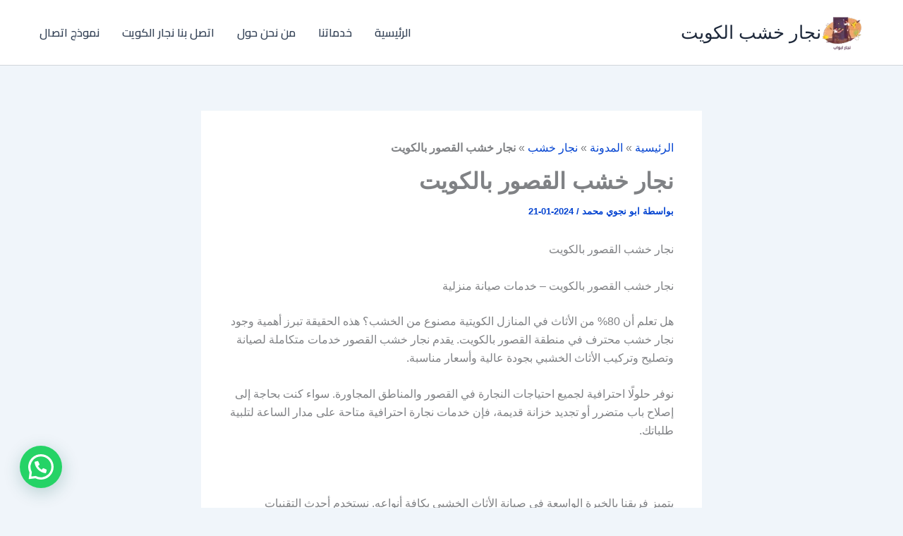

--- FILE ---
content_type: text/html; charset=UTF-8
request_url: https://najar0.com/%D9%86%D8%AC%D8%A7%D8%B1-%D8%AE%D8%B4%D8%A8-%D8%A7%D9%84%D9%82%D8%B5%D9%88%D8%B1-%D8%A8%D8%A7%D9%84%D9%83%D9%88%D9%8A%D8%AA/
body_size: 45495
content:
<!DOCTYPE html>
<html dir="rtl" lang="ar">
<head>
<meta charset="UTF-8">
<meta name="viewport" content="width=device-width, initial-scale=1">
	<link rel="profile" href="https://gmpg.org/xfn/11"> 
	<meta name='robots' content='index, follow, max-image-preview:large, max-snippet:-1, max-video-preview:-1' />

	<!-- This site is optimized with the Yoast SEO plugin v26.7 - https://yoast.com/wordpress/plugins/seo/ -->
	<title>نجار خشب القصور بالكويت</title>
	<meta name="description" content="نجار خشب القصور بالكويتنجار خشب القصور بالكويت - خدمات صيانة منزليةهل تعلم أن 80% من الأثاث في المنازل الكويتية مصنوع من الخشب؟ ." />
	<link rel="canonical" href="https://najar0.com/نجار-خشب-القصور-بالكويت/" />
	<meta property="og:locale" content="ar_AR" />
	<meta property="og:type" content="article" />
	<meta property="og:title" content="نجار خشب القصور بالكويت" />
	<meta property="og:description" content="نجار خشب القصور بالكويتنجار خشب القصور بالكويت - خدمات صيانة منزليةهل تعلم أن 80% من الأثاث في المنازل الكويتية مصنوع من الخشب؟ ." />
	<meta property="og:url" content="https://najar0.com/نجار-خشب-القصور-بالكويت/" />
	<meta property="og:site_name" content="نجار خشب الكويت" />
	<meta property="article:publisher" content="https://www.facebook.com/njar0" />
	<meta property="article:published_time" content="2024-01-21T08:48:51+00:00" />
	<meta property="article:modified_time" content="2025-10-22T14:40:58+00:00" />
	<meta property="og:image" content="https://najar0.com/wp-content/uploads/2024/01/86843c08-efe1-4f0e-8e19-51701e74cb3b.jpg" />
	<meta property="og:image:width" content="1344" />
	<meta property="og:image:height" content="768" />
	<meta property="og:image:type" content="image/jpeg" />
	<meta name="author" content="ابو نجوي محمد" />
	<meta name="twitter:card" content="summary_large_image" />
	<meta name="twitter:creator" content="@gg011gg13" />
	<meta name="twitter:site" content="@gg011gg13" />
	<meta name="twitter:label1" content="كُتب بواسطة" />
	<meta name="twitter:data1" content="ابو نجوي محمد" />
	<meta name="twitter:label2" content="وقت القراءة المُقدّر" />
	<meta name="twitter:data2" content="15 دقيقة" />
	<script type="application/ld+json" class="yoast-schema-graph">{"@context":"https://schema.org","@graph":[{"@type":"Article","@id":"https://najar0.com/%d9%86%d8%ac%d8%a7%d8%b1-%d8%ae%d8%b4%d8%a8-%d8%a7%d9%84%d9%82%d8%b5%d9%88%d8%b1-%d8%a8%d8%a7%d9%84%d9%83%d9%88%d9%8a%d8%aa/#article","isPartOf":{"@id":"https://najar0.com/%d9%86%d8%ac%d8%a7%d8%b1-%d8%ae%d8%b4%d8%a8-%d8%a7%d9%84%d9%82%d8%b5%d9%88%d8%b1-%d8%a8%d8%a7%d9%84%d9%83%d9%88%d9%8a%d8%aa/"},"author":{"name":"ابو نجوي محمد","@id":"https://najar0.com/#/schema/person/9da46710ffe6e8934fab4e1b81a9fcc1"},"headline":"نجار خشب القصور بالكويت","datePublished":"2024-01-21T08:48:51+00:00","dateModified":"2025-10-22T14:40:58+00:00","mainEntityOfPage":{"@id":"https://najar0.com/%d9%86%d8%ac%d8%a7%d8%b1-%d8%ae%d8%b4%d8%a8-%d8%a7%d9%84%d9%82%d8%b5%d9%88%d8%b1-%d8%a8%d8%a7%d9%84%d9%83%d9%88%d9%8a%d8%aa/"},"wordCount":37,"commentCount":0,"publisher":{"@id":"https://najar0.com/#organization"},"image":{"@id":"https://najar0.com/%d9%86%d8%ac%d8%a7%d8%b1-%d8%ae%d8%b4%d8%a8-%d8%a7%d9%84%d9%82%d8%b5%d9%88%d8%b1-%d8%a8%d8%a7%d9%84%d9%83%d9%88%d9%8a%d8%aa/#primaryimage"},"thumbnailUrl":"https://najar0.com/wp-content/uploads/2024/01/86843c08-efe1-4f0e-8e19-51701e74cb3b.jpg","keywords":["ابواب خشب","ابواب خشب احمر","ابواب خشب للغرف","تركيب ابواب الخشب","تركيب ابواب خشب","تركيب الابواب الخشب","تركيب الباب الخشب","تركيب باب خشب","تركيب كالون باب خشب","تعلم تركيب ابواب الخشب","توريد وتركيب ابواب خشب","حسن النجار","شرح طريقة توريد وتركيب ابواب الخشب","شرح كيفية تركيب الباب الجرار","طريقة تركيب كالون باب خشب بدون نجار تركيب كالون باب خشب","طريقه تركيب باب خشب","فنى تركيب ابواب","نجار تركيب ابواب","نجار تركيب اثاث ايكيا","نجار تصليح ابواب","نجار خشب القصور بالكويت","نجارة الأبواب ودهانات الباب الخشبي"],"articleSection":["نجار خشب"],"inLanguage":"ar","potentialAction":[{"@type":"CommentAction","name":"Comment","target":["https://najar0.com/%d9%86%d8%ac%d8%a7%d8%b1-%d8%ae%d8%b4%d8%a8-%d8%a7%d9%84%d9%82%d8%b5%d9%88%d8%b1-%d8%a8%d8%a7%d9%84%d9%83%d9%88%d9%8a%d8%aa/#respond"]}]},{"@type":"WebPage","@id":"https://najar0.com/%d9%86%d8%ac%d8%a7%d8%b1-%d8%ae%d8%b4%d8%a8-%d8%a7%d9%84%d9%82%d8%b5%d9%88%d8%b1-%d8%a8%d8%a7%d9%84%d9%83%d9%88%d9%8a%d8%aa/","url":"https://najar0.com/%d9%86%d8%ac%d8%a7%d8%b1-%d8%ae%d8%b4%d8%a8-%d8%a7%d9%84%d9%82%d8%b5%d9%88%d8%b1-%d8%a8%d8%a7%d9%84%d9%83%d9%88%d9%8a%d8%aa/","name":"نجار خشب القصور بالكويت","isPartOf":{"@id":"https://najar0.com/#website"},"primaryImageOfPage":{"@id":"https://najar0.com/%d9%86%d8%ac%d8%a7%d8%b1-%d8%ae%d8%b4%d8%a8-%d8%a7%d9%84%d9%82%d8%b5%d9%88%d8%b1-%d8%a8%d8%a7%d9%84%d9%83%d9%88%d9%8a%d8%aa/#primaryimage"},"image":{"@id":"https://najar0.com/%d9%86%d8%ac%d8%a7%d8%b1-%d8%ae%d8%b4%d8%a8-%d8%a7%d9%84%d9%82%d8%b5%d9%88%d8%b1-%d8%a8%d8%a7%d9%84%d9%83%d9%88%d9%8a%d8%aa/#primaryimage"},"thumbnailUrl":"https://najar0.com/wp-content/uploads/2024/01/86843c08-efe1-4f0e-8e19-51701e74cb3b.jpg","datePublished":"2024-01-21T08:48:51+00:00","dateModified":"2025-10-22T14:40:58+00:00","description":"نجار خشب القصور بالكويتنجار خشب القصور بالكويت - خدمات صيانة منزليةهل تعلم أن 80% من الأثاث في المنازل الكويتية مصنوع من الخشب؟ .","breadcrumb":{"@id":"https://najar0.com/%d9%86%d8%ac%d8%a7%d8%b1-%d8%ae%d8%b4%d8%a8-%d8%a7%d9%84%d9%82%d8%b5%d9%88%d8%b1-%d8%a8%d8%a7%d9%84%d9%83%d9%88%d9%8a%d8%aa/#breadcrumb"},"inLanguage":"ar","potentialAction":[{"@type":"ReadAction","target":["https://najar0.com/%d9%86%d8%ac%d8%a7%d8%b1-%d8%ae%d8%b4%d8%a8-%d8%a7%d9%84%d9%82%d8%b5%d9%88%d8%b1-%d8%a8%d8%a7%d9%84%d9%83%d9%88%d9%8a%d8%aa/"]}]},{"@type":"ImageObject","inLanguage":"ar","@id":"https://najar0.com/%d9%86%d8%ac%d8%a7%d8%b1-%d8%ae%d8%b4%d8%a8-%d8%a7%d9%84%d9%82%d8%b5%d9%88%d8%b1-%d8%a8%d8%a7%d9%84%d9%83%d9%88%d9%8a%d8%aa/#primaryimage","url":"https://najar0.com/wp-content/uploads/2024/01/86843c08-efe1-4f0e-8e19-51701e74cb3b.jpg","contentUrl":"https://najar0.com/wp-content/uploads/2024/01/86843c08-efe1-4f0e-8e19-51701e74cb3b.jpg","width":1344,"height":768,"caption":"نجار خشب القصور بالكويت"},{"@type":"BreadcrumbList","@id":"https://najar0.com/%d9%86%d8%ac%d8%a7%d8%b1-%d8%ae%d8%b4%d8%a8-%d8%a7%d9%84%d9%82%d8%b5%d9%88%d8%b1-%d8%a8%d8%a7%d9%84%d9%83%d9%88%d9%8a%d8%aa/#breadcrumb","itemListElement":[{"@type":"ListItem","position":1,"name":"الرئيسية","item":"https://najar0.com/"},{"@type":"ListItem","position":2,"name":"المدونة","item":"https://najar0.com/%d8%a7%d9%84%d9%85%d8%af%d9%88%d9%86%d8%a9/"},{"@type":"ListItem","position":3,"name":"نجار خشب","item":"https://najar0.com/category/%d9%86%d8%ac%d8%a7%d8%b1-%d8%ae%d8%b4%d8%a8/"},{"@type":"ListItem","position":4,"name":"نجار خشب القصور بالكويت"}]},{"@type":"WebSite","@id":"https://najar0.com/#website","url":"https://najar0.com/","name":"نجار خشب الكويت","description":"نجار ابواب فى الكويت","publisher":{"@id":"https://najar0.com/#organization"},"alternateName":"نجار فى الكويت","potentialAction":[{"@type":"SearchAction","target":{"@type":"EntryPoint","urlTemplate":"https://najar0.com/?s={search_term_string}"},"query-input":{"@type":"PropertyValueSpecification","valueRequired":true,"valueName":"search_term_string"}}],"inLanguage":"ar"},{"@type":"Organization","@id":"https://najar0.com/#organization","name":"نجار خشب الكويت","url":"https://najar0.com/","logo":{"@type":"ImageObject","inLanguage":"ar","@id":"https://najar0.com/#/schema/logo/image/","url":"https://najar0.com/wp-content/uploads/2024/06/5.png","contentUrl":"https://najar0.com/wp-content/uploads/2024/06/5.png","width":512,"height":512,"caption":"نجار خشب الكويت"},"image":{"@id":"https://najar0.com/#/schema/logo/image/"},"sameAs":["https://www.facebook.com/njar0","https://x.com/gg011gg13"]},{"@type":"Person","@id":"https://najar0.com/#/schema/person/9da46710ffe6e8934fab4e1b81a9fcc1","name":"ابو نجوي محمد","image":{"@type":"ImageObject","inLanguage":"ar","@id":"https://najar0.com/#/schema/person/image/","url":"https://secure.gravatar.com/avatar/4175b831f441ab9c0d9347ea2ecce4da5686e483dc253475578f52b7b8a0cd85?s=96&d=wavatar&r=g","contentUrl":"https://secure.gravatar.com/avatar/4175b831f441ab9c0d9347ea2ecce4da5686e483dc253475578f52b7b8a0cd85?s=96&d=wavatar&r=g","caption":"ابو نجوي محمد"},"url":"https://najar0.com/author/nag/"}]}</script>
	<!-- / Yoast SEO plugin. -->


<style id='wp-img-auto-sizes-contain-inline-css'>
img:is([sizes=auto i],[sizes^="auto," i]){contain-intrinsic-size:3000px 1500px}
/*# sourceURL=wp-img-auto-sizes-contain-inline-css */
</style>

<link rel='stylesheet' id='astra-theme-css-rtl-css' href='https://najar0.com/wp-content/themes/astra/assets/css/minified/main.min-rtl.css?ver=4.12.0' media='all' />
<style id='astra-theme-css-inline-css'>
:root{--ast-post-nav-space:0;--ast-container-default-xlg-padding:2.5em;--ast-container-default-lg-padding:2.5em;--ast-container-default-slg-padding:2em;--ast-container-default-md-padding:2.5em;--ast-container-default-sm-padding:2.5em;--ast-container-default-xs-padding:2.4em;--ast-container-default-xxs-padding:1.8em;--ast-code-block-background:#ECEFF3;--ast-comment-inputs-background:#F9FAFB;--ast-normal-container-width:1200px;--ast-narrow-container-width:750px;--ast-blog-title-font-weight:600;--ast-blog-meta-weight:600;--ast-global-color-primary:var(--ast-global-color-5);--ast-global-color-secondary:var(--ast-global-color-4);--ast-global-color-alternate-background:var(--ast-global-color-7);--ast-global-color-subtle-background:var(--ast-global-color-6);--ast-bg-style-guide:var( --ast-global-color-secondary,--ast-global-color-5 );--ast-shadow-style-guide:0px 0px 4px 0 #00000057;--ast-global-dark-bg-style:#fff;--ast-global-dark-lfs:#fbfbfb;--ast-widget-bg-color:#fafafa;--ast-wc-container-head-bg-color:#fbfbfb;--ast-title-layout-bg:#eeeeee;--ast-search-border-color:#e7e7e7;--ast-lifter-hover-bg:#e6e6e6;--ast-gallery-block-color:#000;--srfm-color-input-label:var(--ast-global-color-2);}html{font-size:100%;}a{color:#0444d1;}a:hover,a:focus{color:var(--ast-global-color-1);}body,button,input,select,textarea,.ast-button,.ast-custom-button{font-family:-apple-system,BlinkMacSystemFont,Segoe UI,Roboto,Oxygen-Sans,Ubuntu,Cantarell,Helvetica Neue,sans-serif;font-weight:400;font-size:16px;font-size:1rem;line-height:var(--ast-body-line-height,1.65);}blockquote{color:#000000;}h1,h2,h3,h4,h5,h6,.entry-content :where(h1,h2,h3,h4,h5,h6),.site-title,.site-title a{font-weight:600;}.ast-site-identity .site-title a{color:var(--ast-global-color-2);}.site-title{font-size:26px;font-size:1.625rem;display:block;}header .custom-logo-link img{max-width:60px;width:60px;}.astra-logo-svg{width:60px;}.site-header .site-description{font-size:15px;font-size:0.9375rem;display:none;}.entry-title{font-size:20px;font-size:1.25rem;}.ast-blog-single-element.ast-taxonomy-container a{font-size:14px;font-size:0.875rem;}.ast-blog-meta-container{font-size:13px;font-size:0.8125rem;}.archive .ast-article-post .ast-article-inner,.blog .ast-article-post .ast-article-inner,.archive .ast-article-post .ast-article-inner:hover,.blog .ast-article-post .ast-article-inner:hover{border-top-left-radius:6px;border-top-right-radius:6px;border-bottom-right-radius:6px;border-bottom-left-radius:6px;overflow:hidden;}h1,.entry-content :where(h1){font-size:36px;font-size:2.25rem;font-weight:600;line-height:1.4em;}h2,.entry-content :where(h2){font-size:30px;font-size:1.875rem;font-weight:600;line-height:1.3em;}h3,.entry-content :where(h3){font-size:24px;font-size:1.5rem;font-weight:600;line-height:1.3em;}h4,.entry-content :where(h4){font-size:20px;font-size:1.25rem;line-height:1.2em;font-weight:600;}h5,.entry-content :where(h5){font-size:18px;font-size:1.125rem;line-height:1.2em;font-weight:600;}h6,.entry-content :where(h6){font-size:16px;font-size:1rem;line-height:1.25em;font-weight:600;}::selection{background-color:#0d6efd;color:#ffffff;}body,h1,h2,h3,h4,h5,h6,.entry-title a,.entry-content :where(h1,h2,h3,h4,h5,h6){color:#1a1a1a;}.tagcloud a:hover,.tagcloud a:focus,.tagcloud a.current-item{color:#ffffff;border-color:#0444d1;background-color:#0444d1;}input:focus,input[type="text"]:focus,input[type="email"]:focus,input[type="url"]:focus,input[type="password"]:focus,input[type="reset"]:focus,input[type="search"]:focus,textarea:focus{border-color:#0444d1;}input[type="radio"]:checked,input[type=reset],input[type="checkbox"]:checked,input[type="checkbox"]:hover:checked,input[type="checkbox"]:focus:checked,input[type=range]::-webkit-slider-thumb{border-color:#0444d1;background-color:#0444d1;box-shadow:none;}.site-footer a:hover + .post-count,.site-footer a:focus + .post-count{background:#0444d1;border-color:#0444d1;}.single .nav-links .nav-previous,.single .nav-links .nav-next{color:#0444d1;}.entry-meta,.entry-meta *{line-height:1.45;color:#0444d1;font-weight:600;}.entry-meta a:not(.ast-button):hover,.entry-meta a:not(.ast-button):hover *,.entry-meta a:not(.ast-button):focus,.entry-meta a:not(.ast-button):focus *,.page-links > .page-link,.page-links .page-link:hover,.post-navigation a:hover{color:var(--ast-global-color-1);}#cat option,.secondary .calendar_wrap thead a,.secondary .calendar_wrap thead a:visited{color:#0444d1;}.secondary .calendar_wrap #today,.ast-progress-val span{background:#0444d1;}.secondary a:hover + .post-count,.secondary a:focus + .post-count{background:#0444d1;border-color:#0444d1;}.calendar_wrap #today > a{color:#ffffff;}.page-links .page-link,.single .post-navigation a{color:#1a1a1a;}.ast-search-menu-icon .search-form button.search-submit{padding:0 4px;}.ast-search-menu-icon form.search-form{padding-right:0;}.ast-search-menu-icon.slide-search input.search-field{width:0;}.ast-header-search .ast-search-menu-icon.ast-dropdown-active .search-form,.ast-header-search .ast-search-menu-icon.ast-dropdown-active .search-field:focus{transition:all 0.2s;}.search-form input.search-field:focus{outline:none;}.ast-search-menu-icon .search-form button.search-submit:focus,.ast-theme-transparent-header .ast-header-search .ast-dropdown-active .ast-icon,.ast-theme-transparent-header .ast-inline-search .search-field:focus .ast-icon{color:var(--ast-global-color-1);}.ast-header-search .slide-search .search-form{border:2px solid var(--ast-global-color-0);}.ast-header-search .slide-search .search-field{background-color:(--ast-global-dark-bg-style);}.ast-archive-title{color:#212529;}.widget-title{font-size:22px;font-size:1.375rem;color:#212529;}.ast-single-post .entry-content a,.ast-comment-content a:not(.ast-comment-edit-reply-wrap a){text-decoration:underline;}.ast-single-post .entry-content .uagb-tab a,.ast-single-post .entry-content .uagb-ifb-cta a,.ast-single-post .entry-content .uabb-module-content a,.ast-single-post .entry-content .uagb-post-grid a,.ast-single-post .entry-content .uagb-timeline a,.ast-single-post .entry-content .uagb-toc__wrap a,.ast-single-post .entry-content .uagb-taxomony-box a,.entry-content .wp-block-latest-posts > li > a,.ast-single-post .entry-content .wp-block-file__button,a.ast-post-filter-single,.ast-single-post .ast-comment-content .comment-reply-link,.ast-single-post .ast-comment-content .comment-edit-link{text-decoration:none;}.ast-search-menu-icon.slide-search a:focus-visible:focus-visible,.astra-search-icon:focus-visible,#close:focus-visible,a:focus-visible,.ast-menu-toggle:focus-visible,.site .skip-link:focus-visible,.wp-block-loginout input:focus-visible,.wp-block-search.wp-block-search__button-inside .wp-block-search__inside-wrapper,.ast-header-navigation-arrow:focus-visible,.ast-orders-table__row .ast-orders-table__cell:focus-visible,a#ast-apply-coupon:focus-visible,#ast-apply-coupon:focus-visible,#close:focus-visible,.button.search-submit:focus-visible,#search_submit:focus,.normal-search:focus-visible,.ast-header-account-wrap:focus-visible,.astra-cart-drawer-close:focus,.ast-single-variation:focus,.ast-button:focus,.ast-builder-button-wrap:has(.ast-custom-button-link:focus),.ast-builder-button-wrap .ast-custom-button-link:focus{outline-style:dotted;outline-color:inherit;outline-width:thin;}input:focus,input[type="text"]:focus,input[type="email"]:focus,input[type="url"]:focus,input[type="password"]:focus,input[type="reset"]:focus,input[type="search"]:focus,input[type="number"]:focus,textarea:focus,.wp-block-search__input:focus,[data-section="section-header-mobile-trigger"] .ast-button-wrap .ast-mobile-menu-trigger-minimal:focus,.ast-mobile-popup-drawer.active .menu-toggle-close:focus,#ast-scroll-top:focus,#coupon_code:focus,#ast-coupon-code:focus{border-style:dotted;border-color:inherit;border-width:thin;}input{outline:none;}.ast-logo-title-inline .site-logo-img{padding-right:1em;}.site-logo-img img{ transition:all 0.2s linear;}body .ast-oembed-container *{position:absolute;top:0;width:100%;height:100%;right:0;}body .wp-block-embed-pocket-casts .ast-oembed-container *{position:unset;}.ast-single-post-featured-section + article {margin-top: 2em;}.site-content .ast-single-post-featured-section img {width: 100%;overflow: hidden;object-fit: cover;}.ast-separate-container .site-content .ast-single-post-featured-section + article {margin-top: -80px;z-index: 9;position: relative;border-radius: 4px;}@media (min-width: 922px) {.ast-no-sidebar .site-content .ast-article-image-container--wide {margin-left: -120px;margin-right: -120px;max-width: unset;width: unset;}.ast-left-sidebar .site-content .ast-article-image-container--wide,.ast-right-sidebar .site-content .ast-article-image-container--wide {margin-left: -10px;margin-right: -10px;}.site-content .ast-article-image-container--full {margin-left: calc( -50vw + 50%);margin-right: calc( -50vw + 50%);max-width: 100vw;width: 100vw;}.ast-left-sidebar .site-content .ast-article-image-container--full,.ast-right-sidebar .site-content .ast-article-image-container--full {margin-left: -10px;margin-right: -10px;max-width: inherit;width: auto;}}.site > .ast-single-related-posts-container {margin-top: 0;}@media (min-width: 922px) {.ast-desktop .ast-container--narrow {max-width: var(--ast-narrow-container-width);margin: 0 auto;}}input[type="text"],input[type="number"],input[type="email"],input[type="url"],input[type="password"],input[type="search"],input[type=reset],input[type=tel],input[type=date],select,textarea{font-size:16px;font-style:normal;font-weight:400;line-height:24px;width:100%;padding:12px 16px;border-radius:4px;box-shadow:0px 1px 2px 0px rgba(0,0,0,0.05);color:var(--ast-form-input-text,#475569);}input[type="text"],input[type="number"],input[type="email"],input[type="url"],input[type="password"],input[type="search"],input[type=reset],input[type=tel],input[type=date],select{height:40px;}input[type="date"]{border-width:1px;border-style:solid;border-color:var(--ast-border-color);background:var( --ast-global-color-secondary,--ast-global-color-5 );}input[type="text"]:focus,input[type="number"]:focus,input[type="email"]:focus,input[type="url"]:focus,input[type="password"]:focus,input[type="search"]:focus,input[type=reset]:focus,input[type="tel"]:focus,input[type="date"]:focus,select:focus,textarea:focus{border-color:#046BD2;box-shadow:none;outline:none;color:var(--ast-form-input-focus-text,#475569);}label,legend{color:#111827;font-size:14px;font-style:normal;font-weight:500;line-height:20px;}select{padding:6px 10px;}fieldset{padding:30px;border-radius:4px;}button,.ast-button,.button,input[type="button"],input[type="reset"],input[type="submit"]{border-radius:4px;box-shadow:0px 1px 2px 0px rgba(0,0,0,0.05);}:root{--ast-comment-inputs-background:#FFF;}::placeholder{color:var(--ast-form-field-color,#9CA3AF);}::-ms-input-placeholder{color:var(--ast-form-field-color,#9CA3AF);}@media (max-width:921.9px){#ast-desktop-header{display:none;}}@media (min-width:922px){#ast-mobile-header{display:none;}}.wp-block-buttons.aligncenter{justify-content:center;}@media (max-width:921px){.ast-theme-transparent-header #primary,.ast-theme-transparent-header #secondary{padding:0;}}@media (max-width:921px){.ast-plain-container.ast-no-sidebar #primary{padding:0;}}.ast-plain-container.ast-no-sidebar #primary{margin-top:0;margin-bottom:0;}@media (min-width:1200px){.ast-plain-container.ast-no-sidebar #primary{margin-top:60px;margin-bottom:60px;}}.wp-block-button.is-style-outline .wp-block-button__link{border-color:#0d6efd;}div.wp-block-button.is-style-outline > .wp-block-button__link:not(.has-text-color),div.wp-block-button.wp-block-button__link.is-style-outline:not(.has-text-color){color:#0d6efd;}.wp-block-button.is-style-outline .wp-block-button__link:hover,.wp-block-buttons .wp-block-button.is-style-outline .wp-block-button__link:focus,.wp-block-buttons .wp-block-button.is-style-outline > .wp-block-button__link:not(.has-text-color):hover,.wp-block-buttons .wp-block-button.wp-block-button__link.is-style-outline:not(.has-text-color):hover{color:#ffffff;background-color:var(--ast-global-color-1);border-color:var(--ast-global-color-1);}.post-page-numbers.current .page-link,.ast-pagination .page-numbers.current{color:#ffffff;border-color:#0d6efd;background-color:#0d6efd;}.wp-block-buttons .wp-block-button.is-style-outline .wp-block-button__link.wp-element-button,.ast-outline-button,.wp-block-uagb-buttons-child .uagb-buttons-repeater.ast-outline-button{border-color:#0d6efd;font-family:inherit;font-weight:500;font-size:16px;font-size:1rem;line-height:1em;padding-top:13px;padding-right:30px;padding-bottom:13px;padding-left:30px;}.wp-block-buttons .wp-block-button.is-style-outline > .wp-block-button__link:not(.has-text-color),.wp-block-buttons .wp-block-button.wp-block-button__link.is-style-outline:not(.has-text-color),.ast-outline-button{color:#0d6efd;}.wp-block-button.is-style-outline .wp-block-button__link:hover,.wp-block-buttons .wp-block-button.is-style-outline .wp-block-button__link:focus,.wp-block-buttons .wp-block-button.is-style-outline > .wp-block-button__link:not(.has-text-color):hover,.wp-block-buttons .wp-block-button.wp-block-button__link.is-style-outline:not(.has-text-color):hover,.ast-outline-button:hover,.ast-outline-button:focus,.wp-block-uagb-buttons-child .uagb-buttons-repeater.ast-outline-button:hover,.wp-block-uagb-buttons-child .uagb-buttons-repeater.ast-outline-button:focus{color:#ffffff;background-color:var(--ast-global-color-1);border-color:var(--ast-global-color-1);}.ast-single-post .entry-content a.ast-outline-button,.ast-single-post .entry-content .is-style-outline>.wp-block-button__link{text-decoration:none;}.wp-block-button .wp-block-button__link.wp-element-button.is-style-outline:not(.has-background),.wp-block-button.is-style-outline>.wp-block-button__link.wp-element-button:not(.has-background),.ast-outline-button{background-color:transparent;}.uagb-buttons-repeater.ast-outline-button{border-radius:9999px;}@media (max-width:921px){.wp-block-buttons .wp-block-button.is-style-outline .wp-block-button__link.wp-element-button,.ast-outline-button,.wp-block-uagb-buttons-child .uagb-buttons-repeater.ast-outline-button{padding-top:12px;padding-right:28px;padding-bottom:12px;padding-left:28px;}}@media (max-width:544px){.wp-block-buttons .wp-block-button.is-style-outline .wp-block-button__link.wp-element-button,.ast-outline-button,.wp-block-uagb-buttons-child .uagb-buttons-repeater.ast-outline-button{padding-top:10px;padding-right:24px;padding-bottom:10px;padding-left:24px;}}.entry-content[data-ast-blocks-layout] > figure{margin-bottom:1em;}h1.widget-title{font-weight:600;}h2.widget-title{font-weight:600;}h3.widget-title{font-weight:600;}#page{display:flex;flex-direction:column;min-height:100vh;}.ast-404-layout-1 h1.page-title{color:var(--ast-global-color-2);}.single .post-navigation a{line-height:1em;height:inherit;}.error-404 .page-sub-title{font-size:1.5rem;font-weight:inherit;}.search .site-content .content-area .search-form{margin-bottom:0;}#page .site-content{flex-grow:1;}.widget{margin-bottom:1.25em;}#secondary li{line-height:1.5em;}#secondary .wp-block-group h2{margin-bottom:0.7em;}#secondary h2{font-size:1.7rem;}.ast-separate-container .ast-article-post,.ast-separate-container .ast-article-single,.ast-separate-container .comment-respond{padding:2.5em;}.ast-separate-container .ast-article-single .ast-article-single{padding:0;}.ast-article-single .wp-block-post-template-is-layout-grid{padding-right:0;}.ast-separate-container .comments-title,.ast-narrow-container .comments-title{padding:1.5em 2em;}.ast-page-builder-template .comment-form-textarea,.ast-comment-formwrap .ast-grid-common-col{padding:0;}.ast-comment-formwrap{padding:0;display:inline-flex;column-gap:20px;width:100%;margin-left:0;margin-right:0;}.comments-area textarea#comment:focus,.comments-area textarea#comment:active,.comments-area .ast-comment-formwrap input[type="text"]:focus,.comments-area .ast-comment-formwrap input[type="text"]:active {box-shadow:none;outline:none;}.archive.ast-page-builder-template .entry-header{margin-top:2em;}.ast-page-builder-template .ast-comment-formwrap{width:100%;}.entry-title{margin-bottom:0.6em;}.ast-archive-description p{font-size:inherit;font-weight:inherit;line-height:inherit;}.ast-article-single figure,.ast-article-single img:not(figure img){box-shadow:0 0 30px 0 rgba(0,0,0,.15);-webkit-box-shadow:0 0 30px 0 rgba(0,0,0,.15);-moz-box-shadow:0 0 30px 0 rgba(0,0,0,.15);}.ast-separate-container .ast-comment-list li.depth-1,.hentry{margin-bottom:1.5em;}.site-content section.ast-archive-description{margin-bottom:2em;}@media (min-width:921px){.ast-left-sidebar.ast-page-builder-template #secondary,.archive.ast-right-sidebar.ast-page-builder-template .site-main{padding-right:20px;padding-left:20px;}}@media (max-width:544px){.ast-comment-formwrap.ast-row{column-gap:10px;display:inline-block;}#ast-commentform .ast-grid-common-col{position:relative;width:100%;}}@media (min-width:1201px){.ast-separate-container .ast-article-post,.ast-separate-container .ast-article-single,.ast-separate-container .ast-author-box,.ast-separate-container .ast-404-layout-1,.ast-separate-container .no-results{padding:2.5em;}}@media (max-width:921px){.ast-left-sidebar #content > .ast-container{display:flex;flex-direction:column-reverse;width:100%;}}@media (min-width:922px){.ast-separate-container.ast-right-sidebar #primary,.ast-separate-container.ast-left-sidebar #primary{border:0;}.search-no-results.ast-separate-container #primary{margin-bottom:4em;}}.wp-block-button .wp-block-button__link{color:#ffffff;}.wp-block-button .wp-block-button__link:hover,.wp-block-button .wp-block-button__link:focus{color:#ffffff;background-color:var(--ast-global-color-1);border-color:var(--ast-global-color-1);}.wp-block-button .wp-block-button__link,.wp-block-search .wp-block-search__button,body .wp-block-file .wp-block-file__button{border-color:#0d6efd;background-color:#0d6efd;color:#ffffff;font-family:inherit;font-weight:500;line-height:1em;font-size:16px;font-size:1rem;padding-top:15px;padding-right:30px;padding-bottom:15px;padding-left:30px;}.ast-single-post .entry-content .wp-block-button .wp-block-button__link,.ast-single-post .entry-content .wp-block-search .wp-block-search__button,body .entry-content .wp-block-file .wp-block-file__button{text-decoration:none;}@media (max-width:921px){.wp-block-button .wp-block-button__link,.wp-block-search .wp-block-search__button,body .wp-block-file .wp-block-file__button{padding-top:14px;padding-right:28px;padding-bottom:14px;padding-left:28px;}}@media (max-width:544px){.wp-block-button .wp-block-button__link,.wp-block-search .wp-block-search__button,body .wp-block-file .wp-block-file__button{padding-top:12px;padding-right:24px;padding-bottom:12px;padding-left:24px;}}.menu-toggle,button,.ast-button,.ast-custom-button,.button,input#submit,input[type="button"],input[type="submit"],input[type="reset"],#comments .submit,.search .search-submit,form[CLASS*="wp-block-search__"].wp-block-search .wp-block-search__inside-wrapper .wp-block-search__button,body .wp-block-file .wp-block-file__button,.search .search-submit{border-style:solid;border-top-width:0;border-right-width:0;border-left-width:0;border-bottom-width:0;color:#ffffff;border-color:#0d6efd;background-color:#0d6efd;padding-top:15px;padding-right:30px;padding-bottom:15px;padding-left:30px;font-family:inherit;font-weight:500;font-size:16px;font-size:1rem;line-height:1em;}button:focus,.menu-toggle:hover,button:hover,.ast-button:hover,.ast-custom-button:hover .button:hover,.ast-custom-button:hover ,input[type=reset]:hover,input[type=reset]:focus,input#submit:hover,input#submit:focus,input[type="button"]:hover,input[type="button"]:focus,input[type="submit"]:hover,input[type="submit"]:focus,form[CLASS*="wp-block-search__"].wp-block-search .wp-block-search__inside-wrapper .wp-block-search__button:hover,form[CLASS*="wp-block-search__"].wp-block-search .wp-block-search__inside-wrapper .wp-block-search__button:focus,body .wp-block-file .wp-block-file__button:hover,body .wp-block-file .wp-block-file__button:focus{color:#ffffff;background-color:var(--ast-global-color-1);border-color:var(--ast-global-color-1);}form[CLASS*="wp-block-search__"].wp-block-search .wp-block-search__inside-wrapper .wp-block-search__button.has-icon{padding-top:calc(15px - 3px);padding-right:calc(30px - 3px);padding-bottom:calc(15px - 3px);padding-left:calc(30px - 3px);}@media (max-width:921px){.menu-toggle,button,.ast-button,.ast-custom-button,.button,input#submit,input[type="button"],input[type="submit"],input[type="reset"],#comments .submit,.search .search-submit,form[CLASS*="wp-block-search__"].wp-block-search .wp-block-search__inside-wrapper .wp-block-search__button,body .wp-block-file .wp-block-file__button,.search .search-submit{padding-top:14px;padding-right:28px;padding-bottom:14px;padding-left:28px;}}@media (max-width:544px){.menu-toggle,button,.ast-button,.ast-custom-button,.button,input#submit,input[type="button"],input[type="submit"],input[type="reset"],#comments .submit,.search .search-submit,form[CLASS*="wp-block-search__"].wp-block-search .wp-block-search__inside-wrapper .wp-block-search__button,body .wp-block-file .wp-block-file__button,.search .search-submit{padding-top:12px;padding-right:24px;padding-bottom:12px;padding-left:24px;}}@media (max-width:921px){.ast-mobile-header-stack .main-header-bar .ast-search-menu-icon{display:inline-block;}.ast-header-break-point.ast-header-custom-item-outside .ast-mobile-header-stack .main-header-bar .ast-search-icon{margin:0;}.ast-comment-avatar-wrap img{max-width:2.5em;}.ast-comment-meta{padding:0 1.8888em 1.3333em;}}@media (min-width:544px){.ast-container{max-width:100%;}}@media (max-width:544px){.ast-separate-container .ast-article-post,.ast-separate-container .ast-article-single,.ast-separate-container .comments-title,.ast-separate-container .ast-archive-description{padding:1.5em 1em;}.ast-separate-container #content .ast-container{padding-left:0.54em;padding-right:0.54em;}.ast-separate-container .ast-comment-list .bypostauthor{padding:.5em;}.ast-search-menu-icon.ast-dropdown-active .search-field{width:170px;}} #ast-mobile-header .ast-site-header-cart-li a{pointer-events:none;}.ast-separate-container{background-color:var(--ast-global-color-4);background-image:none;}@media (max-width:921px){.site-title{display:block;}.site-header .site-description{display:none;}h1,.entry-content :where(h1){font-size:30px;}h2,.entry-content :where(h2){font-size:25px;}h3,.entry-content :where(h3){font-size:20px;}}@media (max-width:544px){.site-title{display:block;}.site-header .site-description{display:none;}h1,.entry-content :where(h1){font-size:30px;}h2,.entry-content :where(h2){font-size:25px;}h3,.entry-content :where(h3){font-size:20px;}}@media (max-width:921px){html{font-size:91.2%;}}@media (max-width:544px){html{font-size:91.2%;}}@media (min-width:922px){.ast-container{max-width:1240px;}}@media (min-width:922px){.ast-narrow-container .site-content > .ast-container{max-width:750px;}}@media (min-width:922px){.ast-narrow-container .site-content > .ast-container{max-width:750px;}}@media (min-width:922px){.site-content .ast-container{display:flex;}}@media (max-width:921px){.site-content .ast-container{flex-direction:column;}}.entry-content :where(h1,h2,h3,h4,h5,h6){clear:none;}@media (min-width:922px){.main-header-menu .sub-menu .menu-item.ast-left-align-sub-menu:hover > .sub-menu,.main-header-menu .sub-menu .menu-item.ast-left-align-sub-menu.focus > .sub-menu{margin-left:-0px;}}.entry-content li > p{margin-bottom:0;}.site .comments-area{padding-bottom:2em;margin-top:2em;}.wp-block-file {display: flex;align-items: center;flex-wrap: wrap;justify-content: space-between;}.wp-block-pullquote {border: none;}.wp-block-pullquote blockquote::before {content: "\201D";font-family: "Helvetica",sans-serif;display: flex;transform: rotate( 180deg );font-size: 6rem;font-style: normal;line-height: 1;font-weight: bold;align-items: center;justify-content: center;}.has-text-align-right > blockquote::before {justify-content: flex-start;}.has-text-align-left > blockquote::before {justify-content: flex-end;}figure.wp-block-pullquote.is-style-solid-color blockquote {max-width: 100%;text-align: inherit;}:root {--wp--custom--ast-default-block-top-padding: 3em;--wp--custom--ast-default-block-right-padding: 3em;--wp--custom--ast-default-block-bottom-padding: 3em;--wp--custom--ast-default-block-left-padding: 3em;--wp--custom--ast-container-width: 1200px;--wp--custom--ast-content-width-size: 1200px;--wp--custom--ast-wide-width-size: calc(1200px + var(--wp--custom--ast-default-block-left-padding) + var(--wp--custom--ast-default-block-right-padding));}.ast-narrow-container {--wp--custom--ast-content-width-size: 750px;--wp--custom--ast-wide-width-size: 750px;}@media(max-width: 921px) {:root {--wp--custom--ast-default-block-top-padding: 3em;--wp--custom--ast-default-block-right-padding: 2em;--wp--custom--ast-default-block-bottom-padding: 3em;--wp--custom--ast-default-block-left-padding: 2em;}}@media(max-width: 544px) {:root {--wp--custom--ast-default-block-top-padding: 3em;--wp--custom--ast-default-block-right-padding: 1.5em;--wp--custom--ast-default-block-bottom-padding: 3em;--wp--custom--ast-default-block-left-padding: 1.5em;}}.entry-content > .wp-block-group,.entry-content > .wp-block-cover,.entry-content > .wp-block-columns {padding-top: var(--wp--custom--ast-default-block-top-padding);padding-right: var(--wp--custom--ast-default-block-right-padding);padding-bottom: var(--wp--custom--ast-default-block-bottom-padding);padding-left: var(--wp--custom--ast-default-block-left-padding);}.ast-plain-container.ast-no-sidebar .entry-content > .alignfull,.ast-page-builder-template .ast-no-sidebar .entry-content > .alignfull {margin-left: calc( -50vw + 50%);margin-right: calc( -50vw + 50%);max-width: 100vw;width: 100vw;}.ast-plain-container.ast-no-sidebar .entry-content .alignfull .alignfull,.ast-page-builder-template.ast-no-sidebar .entry-content .alignfull .alignfull,.ast-plain-container.ast-no-sidebar .entry-content .alignfull .alignwide,.ast-page-builder-template.ast-no-sidebar .entry-content .alignfull .alignwide,.ast-plain-container.ast-no-sidebar .entry-content .alignwide .alignfull,.ast-page-builder-template.ast-no-sidebar .entry-content .alignwide .alignfull,.ast-plain-container.ast-no-sidebar .entry-content .alignwide .alignwide,.ast-page-builder-template.ast-no-sidebar .entry-content .alignwide .alignwide,.ast-plain-container.ast-no-sidebar .entry-content .wp-block-column .alignfull,.ast-page-builder-template.ast-no-sidebar .entry-content .wp-block-column .alignfull,.ast-plain-container.ast-no-sidebar .entry-content .wp-block-column .alignwide,.ast-page-builder-template.ast-no-sidebar .entry-content .wp-block-column .alignwide {margin-left: auto;margin-right: auto;width: 100%;}[data-ast-blocks-layout] .wp-block-separator:not(.is-style-dots) {height: 0;}[data-ast-blocks-layout] .wp-block-separator {margin: 20px auto;}[data-ast-blocks-layout] .wp-block-separator:not(.is-style-wide):not(.is-style-dots) {max-width: 100px;}[data-ast-blocks-layout] .wp-block-separator.has-background {padding: 0;}.entry-content[data-ast-blocks-layout] > * {max-width: var(--wp--custom--ast-content-width-size);margin-left: auto;margin-right: auto;}.entry-content[data-ast-blocks-layout] > .alignwide {max-width: var(--wp--custom--ast-wide-width-size);}.entry-content[data-ast-blocks-layout] .alignfull {max-width: none;}.entry-content .wp-block-columns {margin-bottom: 0;}blockquote {margin: 1.5em;border-color: rgba(0,0,0,0.05);}.wp-block-quote:not(.has-text-align-right):not(.has-text-align-center) {border-right: 5px solid rgba(0,0,0,0.05);}.has-text-align-right > blockquote,blockquote.has-text-align-right {border-left: 5px solid rgba(0,0,0,0.05);}.has-text-align-left > blockquote,blockquote.has-text-align-left {border-right: 5px solid rgba(0,0,0,0.05);}.wp-block-site-tagline,.wp-block-latest-posts .read-more {margin-top: 15px;}.wp-block-loginout p label {display: block;}.wp-block-loginout p:not(.login-remember):not(.login-submit) input {width: 100%;}.wp-block-loginout input:focus {border-color: transparent;}.wp-block-loginout input:focus {outline: thin dotted;}.entry-content .wp-block-media-text .wp-block-media-text__content {padding: 0 0 0 8%;}.entry-content .wp-block-media-text.has-media-on-the-right .wp-block-media-text__content {padding: 0 8% 0 0;}.entry-content .wp-block-media-text.has-background .wp-block-media-text__content {padding: 8%;}.entry-content .wp-block-cover:not([class*="background-color"]):not(.has-text-color.has-link-color) .wp-block-cover__inner-container,.entry-content .wp-block-cover:not([class*="background-color"]) .wp-block-cover-image-text,.entry-content .wp-block-cover:not([class*="background-color"]) .wp-block-cover-text,.entry-content .wp-block-cover-image:not([class*="background-color"]) .wp-block-cover__inner-container,.entry-content .wp-block-cover-image:not([class*="background-color"]) .wp-block-cover-image-text,.entry-content .wp-block-cover-image:not([class*="background-color"]) .wp-block-cover-text {color: var(--ast-global-color-primary,var(--ast-global-color-5));}.wp-block-loginout .login-remember input {width: 1.1rem;height: 1.1rem;margin: 0 5px 4px 0;vertical-align: middle;}.wp-block-latest-posts > li > *:first-child,.wp-block-latest-posts:not(.is-grid) > li:first-child {margin-top: 0;}.entry-content > .wp-block-buttons,.entry-content > .wp-block-uagb-buttons {margin-bottom: 1.5em;}.wp-block-search__inside-wrapper .wp-block-search__input {padding: 0 10px;color: var(--ast-global-color-3);background: var(--ast-global-color-primary,var(--ast-global-color-5));border-color: var(--ast-border-color);}.wp-block-latest-posts .read-more {margin-bottom: 1.5em;}.wp-block-search__no-button .wp-block-search__inside-wrapper .wp-block-search__input {padding-top: 5px;padding-bottom: 5px;}.wp-block-latest-posts .wp-block-latest-posts__post-date,.wp-block-latest-posts .wp-block-latest-posts__post-author {font-size: 1rem;}.wp-block-latest-posts > li > *,.wp-block-latest-posts:not(.is-grid) > li {margin-top: 12px;margin-bottom: 12px;}.ast-page-builder-template .entry-content[data-ast-blocks-layout] > .alignwide:where(:not(.uagb-is-root-container):not(.spectra-is-root-container)) > * {max-width: var(--wp--custom--ast-wide-width-size);}.ast-page-builder-template .entry-content[data-ast-blocks-layout] > .inherit-container-width > *,.ast-page-builder-template .entry-content[data-ast-blocks-layout] > *:not(.wp-block-group):where(:not(.uagb-is-root-container):not(.spectra-is-root-container)) > *,.entry-content[data-ast-blocks-layout] > .wp-block-cover .wp-block-cover__inner-container {max-width: var(--wp--custom--ast-content-width-size) ;margin-left: auto;margin-right: auto;}.ast-page-builder-template .entry-content[data-ast-blocks-layout] > *,.ast-page-builder-template .entry-content[data-ast-blocks-layout] > .alignfull:where(:not(.wp-block-group):not(.uagb-is-root-container):not(.spectra-is-root-container)) > * {max-width: none;}.entry-content[data-ast-blocks-layout] .wp-block-cover:not(.alignleft):not(.alignright) {width: auto;}@media(max-width: 1200px) {.ast-separate-container .entry-content > .alignfull,.ast-separate-container .entry-content[data-ast-blocks-layout] > .alignwide,.ast-plain-container .entry-content[data-ast-blocks-layout] > .alignwide,.ast-plain-container .entry-content .alignfull {margin-left: calc(-1 * min(var(--ast-container-default-xlg-padding),20px)) ;margin-right: calc(-1 * min(var(--ast-container-default-xlg-padding),20px));}}@media(min-width: 1201px) {.ast-separate-container .entry-content > .alignfull {margin-left: calc(-1 * var(--ast-container-default-xlg-padding) );margin-right: calc(-1 * var(--ast-container-default-xlg-padding) );}.ast-separate-container .entry-content[data-ast-blocks-layout] > .alignwide,.ast-plain-container .entry-content[data-ast-blocks-layout] > .alignwide {margin-left: calc(-1 * var(--wp--custom--ast-default-block-left-padding) );margin-right: calc(-1 * var(--wp--custom--ast-default-block-right-padding) );}}@media(min-width: 921px) {.ast-separate-container .entry-content .wp-block-group.alignwide:not(.inherit-container-width) > :where(:not(.alignleft):not(.alignright)),.ast-plain-container .entry-content .wp-block-group.alignwide:not(.inherit-container-width) > :where(:not(.alignleft):not(.alignright)) {max-width: calc( var(--wp--custom--ast-content-width-size) + 80px );}.ast-plain-container.ast-right-sidebar .entry-content[data-ast-blocks-layout] .alignfull,.ast-plain-container.ast-left-sidebar .entry-content[data-ast-blocks-layout] .alignfull {margin-left: -60px;margin-right: -60px;}}@media(min-width: 544px) {.entry-content > .alignleft {margin-left: 20px;}.entry-content > .alignright {margin-right: 20px;}}@media (max-width:544px){.wp-block-columns .wp-block-column:not(:last-child){margin-bottom:20px;}.wp-block-latest-posts{margin:0;}}@media( max-width: 600px ) {.entry-content .wp-block-media-text .wp-block-media-text__content,.entry-content .wp-block-media-text.has-media-on-the-right .wp-block-media-text__content {padding: 8% 0 0;}.entry-content .wp-block-media-text.has-background .wp-block-media-text__content {padding: 8%;}}.ast-page-builder-template .entry-header {padding-right: 0;}.ast-narrow-container .site-content .wp-block-uagb-image--align-full .wp-block-uagb-image__figure {max-width: 100%;margin-left: auto;margin-right: auto;}.entry-content ul,.entry-content ol {padding: revert;margin: revert;padding-right: 20px;}:root .has-ast-global-color-0-color{color:var(--ast-global-color-0);}:root .has-ast-global-color-0-background-color{background-color:var(--ast-global-color-0);}:root .wp-block-button .has-ast-global-color-0-color{color:var(--ast-global-color-0);}:root .wp-block-button .has-ast-global-color-0-background-color{background-color:var(--ast-global-color-0);}:root .has-ast-global-color-1-color{color:var(--ast-global-color-1);}:root .has-ast-global-color-1-background-color{background-color:var(--ast-global-color-1);}:root .wp-block-button .has-ast-global-color-1-color{color:var(--ast-global-color-1);}:root .wp-block-button .has-ast-global-color-1-background-color{background-color:var(--ast-global-color-1);}:root .has-ast-global-color-2-color{color:var(--ast-global-color-2);}:root .has-ast-global-color-2-background-color{background-color:var(--ast-global-color-2);}:root .wp-block-button .has-ast-global-color-2-color{color:var(--ast-global-color-2);}:root .wp-block-button .has-ast-global-color-2-background-color{background-color:var(--ast-global-color-2);}:root .has-ast-global-color-3-color{color:var(--ast-global-color-3);}:root .has-ast-global-color-3-background-color{background-color:var(--ast-global-color-3);}:root .wp-block-button .has-ast-global-color-3-color{color:var(--ast-global-color-3);}:root .wp-block-button .has-ast-global-color-3-background-color{background-color:var(--ast-global-color-3);}:root .has-ast-global-color-4-color{color:var(--ast-global-color-4);}:root .has-ast-global-color-4-background-color{background-color:var(--ast-global-color-4);}:root .wp-block-button .has-ast-global-color-4-color{color:var(--ast-global-color-4);}:root .wp-block-button .has-ast-global-color-4-background-color{background-color:var(--ast-global-color-4);}:root .has-ast-global-color-5-color{color:var(--ast-global-color-5);}:root .has-ast-global-color-5-background-color{background-color:var(--ast-global-color-5);}:root .wp-block-button .has-ast-global-color-5-color{color:var(--ast-global-color-5);}:root .wp-block-button .has-ast-global-color-5-background-color{background-color:var(--ast-global-color-5);}:root .has-ast-global-color-6-color{color:var(--ast-global-color-6);}:root .has-ast-global-color-6-background-color{background-color:var(--ast-global-color-6);}:root .wp-block-button .has-ast-global-color-6-color{color:var(--ast-global-color-6);}:root .wp-block-button .has-ast-global-color-6-background-color{background-color:var(--ast-global-color-6);}:root .has-ast-global-color-7-color{color:var(--ast-global-color-7);}:root .has-ast-global-color-7-background-color{background-color:var(--ast-global-color-7);}:root .wp-block-button .has-ast-global-color-7-color{color:var(--ast-global-color-7);}:root .wp-block-button .has-ast-global-color-7-background-color{background-color:var(--ast-global-color-7);}:root .has-ast-global-color-8-color{color:var(--ast-global-color-8);}:root .has-ast-global-color-8-background-color{background-color:var(--ast-global-color-8);}:root .wp-block-button .has-ast-global-color-8-color{color:var(--ast-global-color-8);}:root .wp-block-button .has-ast-global-color-8-background-color{background-color:var(--ast-global-color-8);}:root{--ast-global-color-0:#046bd2;--ast-global-color-1:#045cb4;--ast-global-color-2:#1e293b;--ast-global-color-3:#334155;--ast-global-color-4:#F0F5FA;--ast-global-color-5:#FFFFFF;--ast-global-color-6:#D1D5DB;--ast-global-color-7:#111111;--ast-global-color-8:#111111;}:root {--ast-border-color : var(--ast-global-color-6);}.ast-single-entry-banner {-js-display: flex;display: flex;flex-direction: column;justify-content: center;text-align: center;position: relative;background: var(--ast-title-layout-bg);}.ast-single-entry-banner[data-banner-layout="layout-1"] {max-width: 1200px;background: inherit;padding: 20px 0;}.ast-single-entry-banner[data-banner-width-type="custom"] {margin: 0 auto;width: 100%;}.ast-single-entry-banner + .site-content .entry-header {margin-bottom: 0;}.site .ast-author-avatar {--ast-author-avatar-size: ;}a.ast-underline-text {text-decoration: underline;}.ast-container > .ast-terms-link {position: relative;display: block;}a.ast-button.ast-badge-tax {padding: 4px 8px;border-radius: 3px;font-size: inherit;}header.entry-header{text-align:right;}header.entry-header .entry-title{font-weight:600;font-size:32px;font-size:2rem;}header.entry-header .entry-meta,header.entry-header .entry-meta *{font-weight:600;font-size:13px;font-size:0.8125rem;}header.entry-header > *:not(:last-child){margin-bottom:15px;}header.entry-header .post-thumb-img-content{text-align:center;}header.entry-header .post-thumb img,.ast-single-post-featured-section.post-thumb img{aspect-ratio:16/9;width:100%;height:100%;}@media (max-width:921px){header.entry-header{text-align:right;}}@media (max-width:544px){header.entry-header{text-align:right;}}.ast-archive-entry-banner {-js-display: flex;display: flex;flex-direction: column;justify-content: center;text-align: center;position: relative;background: var(--ast-title-layout-bg);}.ast-archive-entry-banner[data-banner-width-type="custom"] {margin: 0 auto;width: 100%;}.ast-archive-entry-banner[data-banner-layout="layout-1"] {background: inherit;padding: 20px 0;text-align: right;}body.archive .ast-archive-description{max-width:1200px;width:100%;text-align:right;padding-top:3em;padding-right:3em;padding-bottom:3em;padding-left:3em;}body.archive .ast-archive-description .ast-archive-title,body.archive .ast-archive-description .ast-archive-title *{font-weight:600;font-size:32px;font-size:2rem;}body.archive .ast-archive-description > *:not(:last-child){margin-bottom:10px;}@media (max-width:921px){body.archive .ast-archive-description{text-align:right;}}@media (max-width:544px){body.archive .ast-archive-description{text-align:right;}}.ast-breadcrumbs .trail-browse,.ast-breadcrumbs .trail-items,.ast-breadcrumbs .trail-items li{display:inline-block;margin:0;padding:0;border:none;background:inherit;text-indent:0;text-decoration:none;}.ast-breadcrumbs .trail-browse{font-size:inherit;font-style:inherit;font-weight:inherit;color:inherit;}.ast-breadcrumbs .trail-items{list-style:none;}.trail-items li::after{padding:0 0.3em;content:"\00bb";}.trail-items li:last-of-type::after{display:none;}h1,h2,h3,h4,h5,h6,.entry-content :where(h1,h2,h3,h4,h5,h6){color:#212529;}.entry-title a{color:#212529;}@media (max-width:921px){.ast-builder-grid-row-container.ast-builder-grid-row-tablet-3-firstrow .ast-builder-grid-row > *:first-child,.ast-builder-grid-row-container.ast-builder-grid-row-tablet-3-lastrow .ast-builder-grid-row > *:last-child{grid-column:1 / -1;}}@media (max-width:544px){.ast-builder-grid-row-container.ast-builder-grid-row-mobile-3-firstrow .ast-builder-grid-row > *:first-child,.ast-builder-grid-row-container.ast-builder-grid-row-mobile-3-lastrow .ast-builder-grid-row > *:last-child{grid-column:1 / -1;}}.ast-builder-layout-element[data-section="title_tagline"]{display:flex;}@media (max-width:921px){.ast-header-break-point .ast-builder-layout-element[data-section="title_tagline"]{display:flex;}}@media (max-width:544px){.ast-header-break-point .ast-builder-layout-element[data-section="title_tagline"]{display:flex;}}.ast-builder-menu-1{font-family:inherit;font-weight:inherit;}.ast-builder-menu-1 .menu-item > .menu-link{color:var(--ast-global-color-3);}.ast-builder-menu-1 .menu-item > .ast-menu-toggle{color:var(--ast-global-color-3);}.ast-builder-menu-1 .menu-item:hover > .menu-link,.ast-builder-menu-1 .inline-on-mobile .menu-item:hover > .ast-menu-toggle{color:var(--ast-global-color-1);}.ast-builder-menu-1 .menu-item:hover > .ast-menu-toggle{color:var(--ast-global-color-1);}.ast-builder-menu-1 .menu-item.current-menu-item > .menu-link,.ast-builder-menu-1 .inline-on-mobile .menu-item.current-menu-item > .ast-menu-toggle,.ast-builder-menu-1 .current-menu-ancestor > .menu-link{color:var(--ast-global-color-1);}.ast-builder-menu-1 .menu-item.current-menu-item > .ast-menu-toggle{color:var(--ast-global-color-1);}.ast-builder-menu-1 .sub-menu,.ast-builder-menu-1 .inline-on-mobile .sub-menu{border-top-width:2px;border-bottom-width:0px;border-right-width:0px;border-left-width:0px;border-color:#0d6efd;border-style:solid;}.ast-builder-menu-1 .sub-menu .sub-menu{top:-2px;}.ast-builder-menu-1 .main-header-menu > .menu-item > .sub-menu,.ast-builder-menu-1 .main-header-menu > .menu-item > .astra-full-megamenu-wrapper{margin-top:0px;}.ast-desktop .ast-builder-menu-1 .main-header-menu > .menu-item > .sub-menu:before,.ast-desktop .ast-builder-menu-1 .main-header-menu > .menu-item > .astra-full-megamenu-wrapper:before{height:calc( 0px + 2px + 5px );}.ast-desktop .ast-builder-menu-1 .menu-item .sub-menu .menu-link{border-style:none;}@media (max-width:921px){.ast-header-break-point .ast-builder-menu-1 .menu-item.menu-item-has-children > .ast-menu-toggle{top:0;}.ast-builder-menu-1 .inline-on-mobile .menu-item.menu-item-has-children > .ast-menu-toggle{left:-15px;}.ast-builder-menu-1 .menu-item-has-children > .menu-link:after{content:unset;}.ast-builder-menu-1 .main-header-menu > .menu-item > .sub-menu,.ast-builder-menu-1 .main-header-menu > .menu-item > .astra-full-megamenu-wrapper{margin-top:0;}}@media (max-width:544px){.ast-header-break-point .ast-builder-menu-1 .menu-item.menu-item-has-children > .ast-menu-toggle{top:0;}.ast-builder-menu-1 .main-header-menu > .menu-item > .sub-menu,.ast-builder-menu-1 .main-header-menu > .menu-item > .astra-full-megamenu-wrapper{margin-top:0;}}.ast-builder-menu-1{display:flex;}@media (max-width:921px){.ast-header-break-point .ast-builder-menu-1{display:flex;}}@media (max-width:544px){.ast-header-break-point .ast-builder-menu-1{display:flex;}}.site-below-footer-wrap{padding-top:20px;padding-bottom:20px;}.site-below-footer-wrap[data-section="section-below-footer-builder"]{background-color:var(--ast-global-color-5);min-height:60px;border-style:solid;border-width:0px;border-top-width:1px;border-top-color:var( --ast-global-color-subtle-background,--ast-global-color-7 );}.site-below-footer-wrap[data-section="section-below-footer-builder"] .ast-builder-grid-row{max-width:1200px;min-height:60px;margin-left:auto;margin-right:auto;}.site-below-footer-wrap[data-section="section-below-footer-builder"] .ast-builder-grid-row,.site-below-footer-wrap[data-section="section-below-footer-builder"] .site-footer-section{align-items:center;}.site-below-footer-wrap[data-section="section-below-footer-builder"].ast-footer-row-inline .site-footer-section{display:flex;margin-bottom:0;}.ast-builder-grid-row-full .ast-builder-grid-row{grid-template-columns:1fr;}@media (max-width:921px){.site-below-footer-wrap[data-section="section-below-footer-builder"].ast-footer-row-tablet-inline .site-footer-section{display:flex;margin-bottom:0;}.site-below-footer-wrap[data-section="section-below-footer-builder"].ast-footer-row-tablet-stack .site-footer-section{display:block;margin-bottom:10px;}.ast-builder-grid-row-container.ast-builder-grid-row-tablet-full .ast-builder-grid-row{grid-template-columns:1fr;}}@media (max-width:544px){.site-below-footer-wrap[data-section="section-below-footer-builder"].ast-footer-row-mobile-inline .site-footer-section{display:flex;margin-bottom:0;}.site-below-footer-wrap[data-section="section-below-footer-builder"].ast-footer-row-mobile-stack .site-footer-section{display:block;margin-bottom:10px;}.ast-builder-grid-row-container.ast-builder-grid-row-mobile-full .ast-builder-grid-row{grid-template-columns:1fr;}}.site-below-footer-wrap[data-section="section-below-footer-builder"]{display:grid;}@media (max-width:921px){.ast-header-break-point .site-below-footer-wrap[data-section="section-below-footer-builder"]{display:grid;}}@media (max-width:544px){.ast-header-break-point .site-below-footer-wrap[data-section="section-below-footer-builder"]{display:grid;}}.ast-footer-copyright{text-align:center;}.ast-footer-copyright.site-footer-focus-item {color:var(--ast-global-color-3);}@media (max-width:921px){.ast-footer-copyright{text-align:center;}}@media (max-width:544px){.ast-footer-copyright{text-align:center;}}.ast-footer-copyright.site-footer-focus-item {font-size:16px;font-size:1rem;}.ast-footer-copyright.ast-builder-layout-element{display:flex;}@media (max-width:921px){.ast-header-break-point .ast-footer-copyright.ast-builder-layout-element{display:flex;}}@media (max-width:544px){.ast-header-break-point .ast-footer-copyright.ast-builder-layout-element{display:flex;}}.footer-widget-area.widget-area.site-footer-focus-item{width:auto;}.ast-footer-row-inline .footer-widget-area.widget-area.site-footer-focus-item{width:100%;}.ast-header-break-point .main-header-bar{border-bottom-width:1px;}@media (min-width:922px){.main-header-bar{border-bottom-width:1px;}}.main-header-menu .menu-item, #astra-footer-menu .menu-item, .main-header-bar .ast-masthead-custom-menu-items{-js-display:flex;display:flex;-webkit-box-pack:center;-webkit-justify-content:center;-moz-box-pack:center;-ms-flex-pack:center;justify-content:center;-webkit-box-orient:vertical;-webkit-box-direction:normal;-webkit-flex-direction:column;-moz-box-orient:vertical;-moz-box-direction:normal;-ms-flex-direction:column;flex-direction:column;}.main-header-menu > .menu-item > .menu-link, #astra-footer-menu > .menu-item > .menu-link{height:100%;-webkit-box-align:center;-webkit-align-items:center;-moz-box-align:center;-ms-flex-align:center;align-items:center;-js-display:flex;display:flex;}.ast-header-break-point .main-navigation ul .menu-item .menu-link .icon-arrow:first-of-type svg{top:.2em;margin-top:0px;margin-right:0px;width:.65em;transform:translate(0, -2px) rotateZ(90deg);}.ast-mobile-popup-content .ast-submenu-expanded > .ast-menu-toggle{transform:rotateX(180deg);overflow-y:auto;}@media (min-width:922px){.ast-builder-menu .main-navigation > ul > li:last-child a{margin-left:0;}}.ast-separate-container .ast-article-inner{background-color:var(--ast-global-color-5);background-image:none;}@media (max-width:921px){.ast-separate-container .ast-article-inner{background-color:var(--ast-global-color-5);background-image:none;}}@media (max-width:544px){.ast-separate-container .ast-article-inner{background-color:var(--ast-global-color-5);background-image:none;}}.ast-separate-container .ast-article-single:not(.ast-related-post), .ast-separate-container .error-404, .ast-separate-container .no-results, .single.ast-separate-container .site-main .ast-author-meta, .ast-separate-container .related-posts-title-wrapper, .ast-separate-container .comments-count-wrapper, .ast-box-layout.ast-plain-container .site-content, .ast-padded-layout.ast-plain-container .site-content, .ast-separate-container .ast-archive-description, .ast-separate-container .comments-area{background-color:var(--ast-global-color-5);background-image:none;}@media (max-width:921px){.ast-separate-container .ast-article-single:not(.ast-related-post), .ast-separate-container .error-404, .ast-separate-container .no-results, .single.ast-separate-container .site-main .ast-author-meta, .ast-separate-container .related-posts-title-wrapper, .ast-separate-container .comments-count-wrapper, .ast-box-layout.ast-plain-container .site-content, .ast-padded-layout.ast-plain-container .site-content, .ast-separate-container .ast-archive-description{background-color:var(--ast-global-color-5);background-image:none;}}@media (max-width:544px){.ast-separate-container .ast-article-single:not(.ast-related-post), .ast-separate-container .error-404, .ast-separate-container .no-results, .single.ast-separate-container .site-main .ast-author-meta, .ast-separate-container .related-posts-title-wrapper, .ast-separate-container .comments-count-wrapper, .ast-box-layout.ast-plain-container .site-content, .ast-padded-layout.ast-plain-container .site-content, .ast-separate-container .ast-archive-description{background-color:var(--ast-global-color-5);background-image:none;}}.ast-separate-container.ast-two-container #secondary .widget{background-color:var(--ast-global-color-5);background-image:none;}@media (max-width:921px){.ast-separate-container.ast-two-container #secondary .widget{background-color:var(--ast-global-color-5);background-image:none;}}@media (max-width:544px){.ast-separate-container.ast-two-container #secondary .widget{background-color:var(--ast-global-color-5);background-image:none;}}.ast-plain-container, .ast-page-builder-template{background-color:var(--ast-global-color-5);background-image:none;}@media (max-width:921px){.ast-plain-container, .ast-page-builder-template{background-color:var(--ast-global-color-5);background-image:none;}}@media (max-width:544px){.ast-plain-container, .ast-page-builder-template{background-color:var(--ast-global-color-5);background-image:none;}}
		#ast-scroll-top {
			display: none;
			position: fixed;
			text-align: center;
			cursor: pointer;
			z-index: 99;
			width: 2.1em;
			height: 2.1em;
			line-height: 2.1;
			color: #ffffff;
			border-radius: 2px;
			content: "";
			outline: inherit;
		}
		@media (min-width: 769px) {
			#ast-scroll-top {
				content: "769";
			}
		}
		#ast-scroll-top .ast-icon.icon-arrow svg {
			margin-right: 0px;
			vertical-align: middle;
			transform: translate(0, -20%) rotate(180deg);
			width: 1.6em;
		}
		.ast-scroll-to-top-right {
			left: 30px;
			bottom: 30px;
		}
		.ast-scroll-to-top-left {
			right: 30px;
			bottom: 30px;
		}
	#ast-scroll-top{background-color:#0444d1;font-size:15px;}#ast-scroll-top .ast-icon.icon-arrow svg{margin-right:0px;}@media (max-width:921px){#ast-scroll-top .ast-icon.icon-arrow svg{width:1em;}}.ast-mobile-header-content > *,.ast-desktop-header-content > * {padding: 10px 0;height: auto;}.ast-mobile-header-content > *:first-child,.ast-desktop-header-content > *:first-child {padding-top: 10px;}.ast-mobile-header-content > .ast-builder-menu,.ast-desktop-header-content > .ast-builder-menu {padding-top: 0;}.ast-mobile-header-content > *:last-child,.ast-desktop-header-content > *:last-child {padding-bottom: 0;}.ast-mobile-header-content .ast-search-menu-icon.ast-inline-search label,.ast-desktop-header-content .ast-search-menu-icon.ast-inline-search label {width: 100%;}.ast-desktop-header-content .main-header-bar-navigation .ast-submenu-expanded > .ast-menu-toggle::before {transform: rotateX(180deg);}#ast-desktop-header .ast-desktop-header-content,.ast-mobile-header-content .ast-search-icon,.ast-desktop-header-content .ast-search-icon,.ast-mobile-header-wrap .ast-mobile-header-content,.ast-main-header-nav-open.ast-popup-nav-open .ast-mobile-header-wrap .ast-mobile-header-content,.ast-main-header-nav-open.ast-popup-nav-open .ast-desktop-header-content {display: none;}.ast-main-header-nav-open.ast-header-break-point #ast-desktop-header .ast-desktop-header-content,.ast-main-header-nav-open.ast-header-break-point .ast-mobile-header-wrap .ast-mobile-header-content {display: block;}.ast-desktop .ast-desktop-header-content .astra-menu-animation-slide-up > .menu-item > .sub-menu,.ast-desktop .ast-desktop-header-content .astra-menu-animation-slide-up > .menu-item .menu-item > .sub-menu,.ast-desktop .ast-desktop-header-content .astra-menu-animation-slide-down > .menu-item > .sub-menu,.ast-desktop .ast-desktop-header-content .astra-menu-animation-slide-down > .menu-item .menu-item > .sub-menu,.ast-desktop .ast-desktop-header-content .astra-menu-animation-fade > .menu-item > .sub-menu,.ast-desktop .ast-desktop-header-content .astra-menu-animation-fade > .menu-item .menu-item > .sub-menu {opacity: 1;visibility: visible;}.ast-hfb-header.ast-default-menu-enable.ast-header-break-point .ast-mobile-header-wrap .ast-mobile-header-content .main-header-bar-navigation {width: unset;margin: unset;}.ast-mobile-header-content.content-align-flex-end .main-header-bar-navigation .menu-item-has-children > .ast-menu-toggle,.ast-desktop-header-content.content-align-flex-end .main-header-bar-navigation .menu-item-has-children > .ast-menu-toggle {right: calc( 20px - 0.907em);left: auto;}.ast-mobile-header-content .ast-search-menu-icon,.ast-mobile-header-content .ast-search-menu-icon.slide-search,.ast-desktop-header-content .ast-search-menu-icon,.ast-desktop-header-content .ast-search-menu-icon.slide-search {width: 100%;position: relative;display: block;left: auto;transform: none;}.ast-mobile-header-content .ast-search-menu-icon.slide-search .search-form,.ast-mobile-header-content .ast-search-menu-icon .search-form,.ast-desktop-header-content .ast-search-menu-icon.slide-search .search-form,.ast-desktop-header-content .ast-search-menu-icon .search-form {left: 0;visibility: visible;opacity: 1;position: relative;top: auto;transform: none;padding: 0;display: block;overflow: hidden;}.ast-mobile-header-content .ast-search-menu-icon.ast-inline-search .search-field,.ast-mobile-header-content .ast-search-menu-icon .search-field,.ast-desktop-header-content .ast-search-menu-icon.ast-inline-search .search-field,.ast-desktop-header-content .ast-search-menu-icon .search-field {width: 100%;padding-left: 5.5em;}.ast-mobile-header-content .ast-search-menu-icon .search-submit,.ast-desktop-header-content .ast-search-menu-icon .search-submit {display: block;position: absolute;height: 100%;top: 0;left: 0;padding: 0 1em;border-radius: 0;}.ast-hfb-header.ast-default-menu-enable.ast-header-break-point .ast-mobile-header-wrap .ast-mobile-header-content .main-header-bar-navigation ul .sub-menu .menu-link {padding-right: 30px;}.ast-hfb-header.ast-default-menu-enable.ast-header-break-point .ast-mobile-header-wrap .ast-mobile-header-content .main-header-bar-navigation .sub-menu .menu-item .menu-item .menu-link {padding-right: 40px;}.ast-mobile-popup-drawer.active .ast-mobile-popup-inner{background-color:#ffffff;;}.ast-mobile-header-wrap .ast-mobile-header-content, .ast-desktop-header-content{background-color:#ffffff;;}.ast-mobile-popup-content > *, .ast-mobile-header-content > *, .ast-desktop-popup-content > *, .ast-desktop-header-content > *{padding-top:0px;padding-bottom:0px;}.content-align-flex-start .ast-builder-layout-element{justify-content:flex-start;}.content-align-flex-start .main-header-menu{text-align:right;}.rtl #ast-mobile-popup-wrapper #ast-mobile-popup{pointer-events:none;}.rtl #ast-mobile-popup-wrapper #ast-mobile-popup.active{pointer-events:unset;}.ast-mobile-popup-drawer.active .menu-toggle-close{color:#3a3a3a;}.ast-mobile-header-wrap .ast-primary-header-bar,.ast-primary-header-bar .site-primary-header-wrap{min-height:80px;}.ast-desktop .ast-primary-header-bar .main-header-menu > .menu-item{line-height:80px;}.ast-header-break-point #masthead .ast-mobile-header-wrap .ast-primary-header-bar,.ast-header-break-point #masthead .ast-mobile-header-wrap .ast-below-header-bar,.ast-header-break-point #masthead .ast-mobile-header-wrap .ast-above-header-bar{padding-left:20px;padding-right:20px;}.ast-header-break-point .ast-primary-header-bar{border-bottom-width:1px;border-bottom-color:var( --ast-global-color-subtle-background,--ast-global-color-7 );border-bottom-style:solid;}@media (min-width:922px){.ast-primary-header-bar{border-bottom-width:1px;border-bottom-color:var( --ast-global-color-subtle-background,--ast-global-color-7 );border-bottom-style:solid;}}.ast-primary-header-bar{background-color:var( --ast-global-color-primary,--ast-global-color-4 );}.ast-primary-header-bar{display:block;}@media (max-width:921px){.ast-header-break-point .ast-primary-header-bar{display:grid;}}@media (max-width:544px){.ast-header-break-point .ast-primary-header-bar{display:grid;}}[data-section="section-header-mobile-trigger"] .ast-button-wrap .ast-mobile-menu-trigger-minimal{color:#0d6efd;border:none;background:transparent;}[data-section="section-header-mobile-trigger"] .ast-button-wrap .mobile-menu-toggle-icon .ast-mobile-svg{width:20px;height:20px;fill:#0d6efd;}[data-section="section-header-mobile-trigger"] .ast-button-wrap .mobile-menu-wrap .mobile-menu{color:#0d6efd;}.ast-builder-menu-mobile .main-navigation .main-header-menu .menu-item > .menu-link{color:var(--ast-global-color-3);}.ast-builder-menu-mobile .main-navigation .main-header-menu .menu-item > .ast-menu-toggle{color:var(--ast-global-color-3);}.ast-builder-menu-mobile .main-navigation .main-header-menu .menu-item:hover > .menu-link, .ast-builder-menu-mobile .main-navigation .inline-on-mobile .menu-item:hover > .ast-menu-toggle{color:var(--ast-global-color-1);}.ast-builder-menu-mobile .menu-item:hover > .menu-link, .ast-builder-menu-mobile .main-navigation .inline-on-mobile .menu-item:hover > .ast-menu-toggle{color:var(--ast-global-color-1);}.ast-builder-menu-mobile .main-navigation .menu-item:hover > .ast-menu-toggle{color:var(--ast-global-color-1);}.ast-builder-menu-mobile .main-navigation .menu-item.current-menu-item > .menu-link, .ast-builder-menu-mobile .main-navigation .inline-on-mobile .menu-item.current-menu-item > .ast-menu-toggle, .ast-builder-menu-mobile .main-navigation .menu-item.current-menu-ancestor > .menu-link, .ast-builder-menu-mobile .main-navigation .menu-item.current-menu-ancestor > .ast-menu-toggle{color:var(--ast-global-color-1);}.ast-builder-menu-mobile .main-navigation .menu-item.current-menu-item > .ast-menu-toggle{color:var(--ast-global-color-1);}.ast-builder-menu-mobile .main-navigation .menu-item.menu-item-has-children > .ast-menu-toggle{top:0;}.ast-builder-menu-mobile .main-navigation .menu-item-has-children > .menu-link:after{content:unset;}.ast-hfb-header .ast-builder-menu-mobile .main-header-menu, .ast-hfb-header .ast-builder-menu-mobile .main-navigation .menu-item .menu-link, .ast-hfb-header .ast-builder-menu-mobile .main-navigation .menu-item .sub-menu .menu-link{border-style:none;}.ast-builder-menu-mobile .main-navigation .menu-item.menu-item-has-children > .ast-menu-toggle{top:0;}@media (max-width:921px){.ast-builder-menu-mobile .main-navigation .main-header-menu .menu-item > .menu-link{color:var(--ast-global-color-3);}.ast-builder-menu-mobile .main-navigation .main-header-menu .menu-item > .ast-menu-toggle{color:var(--ast-global-color-3);}.ast-builder-menu-mobile .main-navigation .main-header-menu .menu-item:hover > .menu-link, .ast-builder-menu-mobile .main-navigation .inline-on-mobile .menu-item:hover > .ast-menu-toggle{color:var(--ast-global-color-1);background:var(--ast-global-color-4);}.ast-builder-menu-mobile .main-navigation .menu-item:hover > .ast-menu-toggle{color:var(--ast-global-color-1);}.ast-builder-menu-mobile .main-navigation .menu-item.current-menu-item > .menu-link, .ast-builder-menu-mobile .main-navigation .inline-on-mobile .menu-item.current-menu-item > .ast-menu-toggle, .ast-builder-menu-mobile .main-navigation .menu-item.current-menu-ancestor > .menu-link, .ast-builder-menu-mobile .main-navigation .menu-item.current-menu-ancestor > .ast-menu-toggle{color:var(--ast-global-color-1);background:var(--ast-global-color-4);}.ast-builder-menu-mobile .main-navigation .menu-item.current-menu-item > .ast-menu-toggle{color:var(--ast-global-color-1);}.ast-builder-menu-mobile .main-navigation .menu-item.menu-item-has-children > .ast-menu-toggle{top:0;}.ast-builder-menu-mobile .main-navigation .menu-item-has-children > .menu-link:after{content:unset;}.ast-builder-menu-mobile .main-navigation .main-header-menu , .ast-builder-menu-mobile .main-navigation .main-header-menu .menu-link, .ast-builder-menu-mobile .main-navigation .main-header-menu .sub-menu{background-color:var(--ast-global-color-5);}}@media (max-width:544px){.ast-builder-menu-mobile .main-navigation .menu-item.menu-item-has-children > .ast-menu-toggle{top:0;}}.ast-builder-menu-mobile .main-navigation{display:block;}@media (max-width:921px){.ast-header-break-point .ast-builder-menu-mobile .main-navigation{display:block;}}@media (max-width:544px){.ast-header-break-point .ast-builder-menu-mobile .main-navigation{display:block;}}.comment-reply-title{font-size:20px;font-size:1.25rem;}.ast-comment-meta{line-height:1.666666667;color:#0444d1;font-size:13px;font-size:0.8125rem;}.ast-comment-list #cancel-comment-reply-link{font-size:16px;font-size:1rem;}.comments-title {padding: 1em 0 0;}.comments-title {word-wrap: break-word;font-weight: 600; padding-bottom: 1em;}.ast-comment-list {margin: 0;word-wrap: break-word;padding-bottom: 0;list-style: none;}.ast-comment-list li {list-style: none;}.ast-comment-list .ast-comment-edit-reply-wrap {-js-display: flex;display: flex;justify-content: flex-end;}.ast-comment-list .comment-awaiting-moderation {margin-bottom: 0;}.ast-comment {padding: 0 ;}.ast-comment-info img {border-radius: 50%;}.ast-comment-cite-wrap cite {font-style: normal;}.comment-reply-title {font-weight: 600;line-height: 1.65;}.ast-comment-meta {margin-bottom: 0.5em;}.comments-area .comment-form-comment {width: 100%;border: none;margin: 0;padding: 0;}.comments-area .comment-notes,.comments-area .comment-textarea,.comments-area .form-allowed-tags {margin-bottom: 1.5em;}.comments-area .form-submit {margin-bottom: 0;}.comments-area textarea#comment,.comments-area .ast-comment-formwrap input[type="text"] {width: 100%;border-radius: 0;vertical-align: middle;margin-bottom: 10px;}.comments-area .no-comments {margin-top: 0.5em;margin-bottom: 0.5em;}.comments-area p.logged-in-as {margin-bottom: 1em;}.ast-separate-container .ast-comment-list {padding-bottom: 0;}.ast-separate-container .ast-comment-list li.depth-1 .children li,.ast-narrow-container .ast-comment-list li.depth-1 .children li {padding-bottom: 0;padding-top: 0;margin-bottom: 0;}.ast-separate-container .ast-comment-list .comment-respond {padding-top: 0;padding-bottom: 1em;background-color: transparent;}.ast-comment-list .comment .comment-respond {padding-bottom: 2em;border-bottom: none;}.ast-separate-container .ast-comment-list .bypostauthor,.ast-narrow-container .ast-comment-list .bypostauthor {padding: 2em;margin-bottom: 1em;}.ast-separate-container .ast-comment-list .bypostauthor li,.ast-narrow-container .ast-comment-list .bypostauthor li {background: transparent;margin-bottom: 0;padding: 0 0 0 2em;}.comment-content a {word-wrap: break-word;}.comment-form-legend {margin-bottom: unset;padding: 0 0.5em;}.comment-reply-title {padding-top: 0;margin-bottom: 1em;}.ast-comment {padding-top: 2.5em;padding-bottom: 2.5em;border-top: 1px solid var(--ast-single-post-border,var(--ast-border-color));}.ast-separate-container .ast-comment-list .comment + .comment,.ast-narrow-container .ast-comment-list .comment + .comment {padding-top: 0;padding-bottom: 0;}.ast-separate-container .ast-comment-list li.depth-1,.ast-narrow-container .ast-comment-list li.depth-1 {padding-left: 2.5em;padding-right: 2.5em;}.ast-plain-container .ast-comment,.ast-page-builder-template .ast-comment {padding: 2em 0;}.page.ast-page-builder-template .comments-area {margin-top: 2em;}.ast-comment-list .children {margin-right: 2em;}@media (max-width: 992px) {.ast-comment-list .children {margin-right: 1em;}}.ast-comment-list #cancel-comment-reply-link {white-space: nowrap;font-size: 13px;font-weight: normal;margin-right: 1em;}.ast-comment-meta {justify-content: left;padding: 0 3.4em 1.333em;}.ast-comment-time .timendate,.ast-comment-time .reply {margin-left: 0.5em;}.comments-area #wp-comment-cookies-consent {margin-left: 10px;}.ast-page-builder-template .comments-area {padding-right: 20px;padding-left: 20px;margin-top: 0;margin-bottom: 2em;}.ast-separate-container .ast-comment-list .bypostauthor .bypostauthor {background: transparent;margin-bottom: 0;padding-left: 0;padding-bottom: 0;padding-top: 0;}@media (min-width:922px){.ast-separate-container .ast-comment-list li .comment-respond{padding-left:2.66666em;padding-right:2.66666em;}}@media (max-width:544px){.ast-separate-container .ast-comment-list li.depth-1{margin-bottom:0;}.ast-separate-container .ast-comment-list .bypostauthor{padding:.5em;}.ast-separate-container .ast-comment-list .bypostauthor li{padding:0 0 0 .5em;}.ast-comment-list .children{margin-right:0.66666em;}}
				.ast-comment-cite-wrap cite {
					font-weight: 600;
					font-size: 1.2em;
				}
				.ast-comment-info img {
					box-shadow: 0 0 5px 0 rgba(0,0,0,.15);
					border: 1px solid var(--ast-single-post-border, var(--ast-border-color));
				}
				.ast-comment-info {
					margin-bottom: 1em;
				}
				.logged-in span.ast-reply-link {
					margin-right: 16px;
				}
				a.comment-edit-link, a.comment-reply-link {
					font-size: 13px;
					transition: all 0.2s;
				}
				header.ast-comment-meta {
					text-transform: inherit;
				}
				.ast-page-builder-template .ast-comment-list .children {
					margin-top: 0em;
				}
				.ast-page-builder-template .ast-comment-meta {
					padding: 0 22px;
				}
				.ast-comment-content.comment p {
					margin-bottom: 16px;
				}
				.ast-comment-list .ast-comment-edit-reply-wrap {
					justify-content: flex-start;
					align-items: center;
				}
				.comment-awaiting-moderation {
					margin-top: 20px;
				}
				.entry-content ul li, .entry-content ol li {
					margin-bottom: 10px;
				}
				.comment-respond {
					padding-top: 2em;
					padding-bottom: 2em;
				}
				.ast-comment-list + .comment-respond {
					border-top: 1px solid var(--ast-single-post-border, var(--ast-border-color));
					padding-bottom: 0;
				}
				.comment .comment-reply-title {
					display: flex;
					align-items: center;
					justify-content: space-between;
				}
				@media(min-width: 545px) {
					header.ast-comment-meta {
						display: flex;
						width: 100%;
						margin-bottom: 0;
						padding-bottom: 0;
						align-items: center;
					}
					a.comment-reply-link {
						padding: 1px 10px;
						display: block;
						border-radius: 3px;
						border: none;
					}
					.ast-separate-container .ast-comment-list li.depth-1, .ast-narrow-container .ast-comment-list li.depth-1 {
						margin-bottom: 0;
					}
					.ast-comment-time {
						display: flex;
						margin-left: auto;
						font-weight: 500;
					}
					section.ast-comment-content.comment {
						padding-left: 50px;
					}
					.ast-comment .comment-reply-link:hover {
						background: #0d6efd;
						color: #fff;
					}
					.ast-comment .comment-edit-link:hover {
						text-decoration: underline;
					}
					svg.ast-reply-icon {
						fill: currentColor;
						margin-right: 5px;
						padding-top: 2px;
						transition: none;
					}
					.comment-reply-link:hover .ast-reply-icon {
						fill: #fff;
					}
				}
				@media(min-width: 921px) {
					.ast-comment-cite-wrap {
						margin-left: -7px;
					}
					section.ast-comment-content.comment {
						padding-left: 70px;
					}
				}
			@media (max-width:921px){.ast-comment-avatar-wrap img{max-width:2.5em;}.comments-area{margin-top:1.5em;}.ast-comment-meta{padding:0 1.8888em 1.3333em;}.ast-comment-avatar-wrap{margin-left:0.5em;}}:root {--ast-single-post-border: #e1e8ed;}.entry-content > * {margin-bottom: 1.5em;}.entry-content :where(h1,h2,h3,h4,h5,h6) {margin-top: 1.5em;margin-bottom: calc(0.3em + 10px);}code,kbd,samp {background: var(--ast-code-block-background);padding: 3px 6px;}.ast-row.comment-textarea fieldset.comment-form-comment {border: none;padding: unset;margin-bottom: 1.5em;}.entry-content .wp-block-image,.entry-content .wp-block-embed {margin-top: 2em;margin-bottom: 3em;}:root {--ast-single-post-nav-padding: 3em 0 1em;}.single .post-navigation a p {margin-top: 0.5em;margin-bottom: 0;text-transform: initial;line-height: 1.65em;font-weight: normal;}.single .post-navigation a .ast-post-nav {font-weight: 600;display: block;text-transform: uppercase;font-size: 0.85em;letter-spacing: 0.05em;}.single .post-navigation a svg {top: .125em;width: 1em;height: 1em;position: relative;fill: currentColor;}.page-links .page-link:hover,.single .post-navigation a:hover {color: var(--ast-global-color-1);}@media( min-width: 320px ) {.single .post-navigation .nav-previous a {text-align: left;padding-right: 20px;}.single .post-navigation .nav-next a {text-align: right;padding-left: 20px;}.comment-navigation .nav-previous:after,.post-navigation .nav-previous:after {position: absolute;content: "";top: 25%;right: 0;width: 1px;height: 50%;background: var(--ast-single-post-border,var(--ast-border-color));}}@media( max-width: 544px ) {.single .post-navigation .nav-links {-js-display: inline-flex;display: inline-flex;width: 100%;padding-left: 20px; padding-right: 20px;}.single .post-navigation a p {display: none;}.single .post-navigation .nav-previous {margin-bottom: 0;}}@media( min-width: 421px ) {.single .post-navigation a {max-width: 80%;width: 100%;}.post-navigation a {font-weight: 500;font-size: 16px;}}@media( min-width: 320px ) {.single .post-navigation .nav-previous a {text-align: start;}.single .post-navigation .nav-next a {text-align: end;}}@media( max-width: 544px ) {.single .post-navigation .nav-links {padding-left: 0px;padding-right: 0px;}}
/*# sourceURL=astra-theme-css-inline-css */
</style>
<style id='wp-emoji-styles-inline-css'>

	img.wp-smiley, img.emoji {
		display: inline !important;
		border: none !important;
		box-shadow: none !important;
		height: 1em !important;
		width: 1em !important;
		margin: 0 0.07em !important;
		vertical-align: -0.1em !important;
		background: none !important;
		padding: 0 !important;
	}
/*# sourceURL=wp-emoji-styles-inline-css */
</style>
<link rel='stylesheet' id='wp-block-library-rtl-css' href='https://najar0.com/wp-includes/css/dist/block-library/style-rtl.min.css?ver=6.9' media='all' />
<style id='global-styles-inline-css'>
:root{--wp--preset--aspect-ratio--square: 1;--wp--preset--aspect-ratio--4-3: 4/3;--wp--preset--aspect-ratio--3-4: 3/4;--wp--preset--aspect-ratio--3-2: 3/2;--wp--preset--aspect-ratio--2-3: 2/3;--wp--preset--aspect-ratio--16-9: 16/9;--wp--preset--aspect-ratio--9-16: 9/16;--wp--preset--color--black: #000000;--wp--preset--color--cyan-bluish-gray: #abb8c3;--wp--preset--color--white: #ffffff;--wp--preset--color--pale-pink: #f78da7;--wp--preset--color--vivid-red: #cf2e2e;--wp--preset--color--luminous-vivid-orange: #ff6900;--wp--preset--color--luminous-vivid-amber: #fcb900;--wp--preset--color--light-green-cyan: #7bdcb5;--wp--preset--color--vivid-green-cyan: #00d084;--wp--preset--color--pale-cyan-blue: #8ed1fc;--wp--preset--color--vivid-cyan-blue: #0693e3;--wp--preset--color--vivid-purple: #9b51e0;--wp--preset--color--ast-global-color-0: var(--ast-global-color-0);--wp--preset--color--ast-global-color-1: var(--ast-global-color-1);--wp--preset--color--ast-global-color-2: var(--ast-global-color-2);--wp--preset--color--ast-global-color-3: var(--ast-global-color-3);--wp--preset--color--ast-global-color-4: var(--ast-global-color-4);--wp--preset--color--ast-global-color-5: var(--ast-global-color-5);--wp--preset--color--ast-global-color-6: var(--ast-global-color-6);--wp--preset--color--ast-global-color-7: var(--ast-global-color-7);--wp--preset--color--ast-global-color-8: var(--ast-global-color-8);--wp--preset--gradient--vivid-cyan-blue-to-vivid-purple: linear-gradient(135deg,rgb(6,147,227) 0%,rgb(155,81,224) 100%);--wp--preset--gradient--light-green-cyan-to-vivid-green-cyan: linear-gradient(135deg,rgb(122,220,180) 0%,rgb(0,208,130) 100%);--wp--preset--gradient--luminous-vivid-amber-to-luminous-vivid-orange: linear-gradient(135deg,rgb(252,185,0) 0%,rgb(255,105,0) 100%);--wp--preset--gradient--luminous-vivid-orange-to-vivid-red: linear-gradient(135deg,rgb(255,105,0) 0%,rgb(207,46,46) 100%);--wp--preset--gradient--very-light-gray-to-cyan-bluish-gray: linear-gradient(135deg,rgb(238,238,238) 0%,rgb(169,184,195) 100%);--wp--preset--gradient--cool-to-warm-spectrum: linear-gradient(135deg,rgb(74,234,220) 0%,rgb(151,120,209) 20%,rgb(207,42,186) 40%,rgb(238,44,130) 60%,rgb(251,105,98) 80%,rgb(254,248,76) 100%);--wp--preset--gradient--blush-light-purple: linear-gradient(135deg,rgb(255,206,236) 0%,rgb(152,150,240) 100%);--wp--preset--gradient--blush-bordeaux: linear-gradient(135deg,rgb(254,205,165) 0%,rgb(254,45,45) 50%,rgb(107,0,62) 100%);--wp--preset--gradient--luminous-dusk: linear-gradient(135deg,rgb(255,203,112) 0%,rgb(199,81,192) 50%,rgb(65,88,208) 100%);--wp--preset--gradient--pale-ocean: linear-gradient(135deg,rgb(255,245,203) 0%,rgb(182,227,212) 50%,rgb(51,167,181) 100%);--wp--preset--gradient--electric-grass: linear-gradient(135deg,rgb(202,248,128) 0%,rgb(113,206,126) 100%);--wp--preset--gradient--midnight: linear-gradient(135deg,rgb(2,3,129) 0%,rgb(40,116,252) 100%);--wp--preset--font-size--small: 13px;--wp--preset--font-size--medium: 20px;--wp--preset--font-size--large: 36px;--wp--preset--font-size--x-large: 42px;--wp--preset--spacing--20: 0.44rem;--wp--preset--spacing--30: 0.67rem;--wp--preset--spacing--40: 1rem;--wp--preset--spacing--50: 1.5rem;--wp--preset--spacing--60: 2.25rem;--wp--preset--spacing--70: 3.38rem;--wp--preset--spacing--80: 5.06rem;--wp--preset--shadow--natural: 6px 6px 9px rgba(0, 0, 0, 0.2);--wp--preset--shadow--deep: 12px 12px 50px rgba(0, 0, 0, 0.4);--wp--preset--shadow--sharp: 6px 6px 0px rgba(0, 0, 0, 0.2);--wp--preset--shadow--outlined: 6px 6px 0px -3px rgb(255, 255, 255), 6px 6px rgb(0, 0, 0);--wp--preset--shadow--crisp: 6px 6px 0px rgb(0, 0, 0);}:root { --wp--style--global--content-size: var(--wp--custom--ast-content-width-size);--wp--style--global--wide-size: var(--wp--custom--ast-wide-width-size); }:where(body) { margin: 0; }.wp-site-blocks > .alignleft { float: left; margin-right: 2em; }.wp-site-blocks > .alignright { float: right; margin-left: 2em; }.wp-site-blocks > .aligncenter { justify-content: center; margin-left: auto; margin-right: auto; }:where(.wp-site-blocks) > * { margin-block-start: 24px; margin-block-end: 0; }:where(.wp-site-blocks) > :first-child { margin-block-start: 0; }:where(.wp-site-blocks) > :last-child { margin-block-end: 0; }:root { --wp--style--block-gap: 24px; }:root :where(.is-layout-flow) > :first-child{margin-block-start: 0;}:root :where(.is-layout-flow) > :last-child{margin-block-end: 0;}:root :where(.is-layout-flow) > *{margin-block-start: 24px;margin-block-end: 0;}:root :where(.is-layout-constrained) > :first-child{margin-block-start: 0;}:root :where(.is-layout-constrained) > :last-child{margin-block-end: 0;}:root :where(.is-layout-constrained) > *{margin-block-start: 24px;margin-block-end: 0;}:root :where(.is-layout-flex){gap: 24px;}:root :where(.is-layout-grid){gap: 24px;}.is-layout-flow > .alignleft{float: left;margin-inline-start: 0;margin-inline-end: 2em;}.is-layout-flow > .alignright{float: right;margin-inline-start: 2em;margin-inline-end: 0;}.is-layout-flow > .aligncenter{margin-left: auto !important;margin-right: auto !important;}.is-layout-constrained > .alignleft{float: left;margin-inline-start: 0;margin-inline-end: 2em;}.is-layout-constrained > .alignright{float: right;margin-inline-start: 2em;margin-inline-end: 0;}.is-layout-constrained > .aligncenter{margin-left: auto !important;margin-right: auto !important;}.is-layout-constrained > :where(:not(.alignleft):not(.alignright):not(.alignfull)){max-width: var(--wp--style--global--content-size);margin-left: auto !important;margin-right: auto !important;}.is-layout-constrained > .alignwide{max-width: var(--wp--style--global--wide-size);}body .is-layout-flex{display: flex;}.is-layout-flex{flex-wrap: wrap;align-items: center;}.is-layout-flex > :is(*, div){margin: 0;}body .is-layout-grid{display: grid;}.is-layout-grid > :is(*, div){margin: 0;}body{padding-top: 0px;padding-right: 0px;padding-bottom: 0px;padding-left: 0px;}a:where(:not(.wp-element-button)){text-decoration: none;}:root :where(.wp-element-button, .wp-block-button__link){background-color: #32373c;border-width: 0;color: #fff;font-family: inherit;font-size: inherit;font-style: inherit;font-weight: inherit;letter-spacing: inherit;line-height: inherit;padding-top: calc(0.667em + 2px);padding-right: calc(1.333em + 2px);padding-bottom: calc(0.667em + 2px);padding-left: calc(1.333em + 2px);text-decoration: none;text-transform: inherit;}.has-black-color{color: var(--wp--preset--color--black) !important;}.has-cyan-bluish-gray-color{color: var(--wp--preset--color--cyan-bluish-gray) !important;}.has-white-color{color: var(--wp--preset--color--white) !important;}.has-pale-pink-color{color: var(--wp--preset--color--pale-pink) !important;}.has-vivid-red-color{color: var(--wp--preset--color--vivid-red) !important;}.has-luminous-vivid-orange-color{color: var(--wp--preset--color--luminous-vivid-orange) !important;}.has-luminous-vivid-amber-color{color: var(--wp--preset--color--luminous-vivid-amber) !important;}.has-light-green-cyan-color{color: var(--wp--preset--color--light-green-cyan) !important;}.has-vivid-green-cyan-color{color: var(--wp--preset--color--vivid-green-cyan) !important;}.has-pale-cyan-blue-color{color: var(--wp--preset--color--pale-cyan-blue) !important;}.has-vivid-cyan-blue-color{color: var(--wp--preset--color--vivid-cyan-blue) !important;}.has-vivid-purple-color{color: var(--wp--preset--color--vivid-purple) !important;}.has-ast-global-color-0-color{color: var(--wp--preset--color--ast-global-color-0) !important;}.has-ast-global-color-1-color{color: var(--wp--preset--color--ast-global-color-1) !important;}.has-ast-global-color-2-color{color: var(--wp--preset--color--ast-global-color-2) !important;}.has-ast-global-color-3-color{color: var(--wp--preset--color--ast-global-color-3) !important;}.has-ast-global-color-4-color{color: var(--wp--preset--color--ast-global-color-4) !important;}.has-ast-global-color-5-color{color: var(--wp--preset--color--ast-global-color-5) !important;}.has-ast-global-color-6-color{color: var(--wp--preset--color--ast-global-color-6) !important;}.has-ast-global-color-7-color{color: var(--wp--preset--color--ast-global-color-7) !important;}.has-ast-global-color-8-color{color: var(--wp--preset--color--ast-global-color-8) !important;}.has-black-background-color{background-color: var(--wp--preset--color--black) !important;}.has-cyan-bluish-gray-background-color{background-color: var(--wp--preset--color--cyan-bluish-gray) !important;}.has-white-background-color{background-color: var(--wp--preset--color--white) !important;}.has-pale-pink-background-color{background-color: var(--wp--preset--color--pale-pink) !important;}.has-vivid-red-background-color{background-color: var(--wp--preset--color--vivid-red) !important;}.has-luminous-vivid-orange-background-color{background-color: var(--wp--preset--color--luminous-vivid-orange) !important;}.has-luminous-vivid-amber-background-color{background-color: var(--wp--preset--color--luminous-vivid-amber) !important;}.has-light-green-cyan-background-color{background-color: var(--wp--preset--color--light-green-cyan) !important;}.has-vivid-green-cyan-background-color{background-color: var(--wp--preset--color--vivid-green-cyan) !important;}.has-pale-cyan-blue-background-color{background-color: var(--wp--preset--color--pale-cyan-blue) !important;}.has-vivid-cyan-blue-background-color{background-color: var(--wp--preset--color--vivid-cyan-blue) !important;}.has-vivid-purple-background-color{background-color: var(--wp--preset--color--vivid-purple) !important;}.has-ast-global-color-0-background-color{background-color: var(--wp--preset--color--ast-global-color-0) !important;}.has-ast-global-color-1-background-color{background-color: var(--wp--preset--color--ast-global-color-1) !important;}.has-ast-global-color-2-background-color{background-color: var(--wp--preset--color--ast-global-color-2) !important;}.has-ast-global-color-3-background-color{background-color: var(--wp--preset--color--ast-global-color-3) !important;}.has-ast-global-color-4-background-color{background-color: var(--wp--preset--color--ast-global-color-4) !important;}.has-ast-global-color-5-background-color{background-color: var(--wp--preset--color--ast-global-color-5) !important;}.has-ast-global-color-6-background-color{background-color: var(--wp--preset--color--ast-global-color-6) !important;}.has-ast-global-color-7-background-color{background-color: var(--wp--preset--color--ast-global-color-7) !important;}.has-ast-global-color-8-background-color{background-color: var(--wp--preset--color--ast-global-color-8) !important;}.has-black-border-color{border-color: var(--wp--preset--color--black) !important;}.has-cyan-bluish-gray-border-color{border-color: var(--wp--preset--color--cyan-bluish-gray) !important;}.has-white-border-color{border-color: var(--wp--preset--color--white) !important;}.has-pale-pink-border-color{border-color: var(--wp--preset--color--pale-pink) !important;}.has-vivid-red-border-color{border-color: var(--wp--preset--color--vivid-red) !important;}.has-luminous-vivid-orange-border-color{border-color: var(--wp--preset--color--luminous-vivid-orange) !important;}.has-luminous-vivid-amber-border-color{border-color: var(--wp--preset--color--luminous-vivid-amber) !important;}.has-light-green-cyan-border-color{border-color: var(--wp--preset--color--light-green-cyan) !important;}.has-vivid-green-cyan-border-color{border-color: var(--wp--preset--color--vivid-green-cyan) !important;}.has-pale-cyan-blue-border-color{border-color: var(--wp--preset--color--pale-cyan-blue) !important;}.has-vivid-cyan-blue-border-color{border-color: var(--wp--preset--color--vivid-cyan-blue) !important;}.has-vivid-purple-border-color{border-color: var(--wp--preset--color--vivid-purple) !important;}.has-ast-global-color-0-border-color{border-color: var(--wp--preset--color--ast-global-color-0) !important;}.has-ast-global-color-1-border-color{border-color: var(--wp--preset--color--ast-global-color-1) !important;}.has-ast-global-color-2-border-color{border-color: var(--wp--preset--color--ast-global-color-2) !important;}.has-ast-global-color-3-border-color{border-color: var(--wp--preset--color--ast-global-color-3) !important;}.has-ast-global-color-4-border-color{border-color: var(--wp--preset--color--ast-global-color-4) !important;}.has-ast-global-color-5-border-color{border-color: var(--wp--preset--color--ast-global-color-5) !important;}.has-ast-global-color-6-border-color{border-color: var(--wp--preset--color--ast-global-color-6) !important;}.has-ast-global-color-7-border-color{border-color: var(--wp--preset--color--ast-global-color-7) !important;}.has-ast-global-color-8-border-color{border-color: var(--wp--preset--color--ast-global-color-8) !important;}.has-vivid-cyan-blue-to-vivid-purple-gradient-background{background: var(--wp--preset--gradient--vivid-cyan-blue-to-vivid-purple) !important;}.has-light-green-cyan-to-vivid-green-cyan-gradient-background{background: var(--wp--preset--gradient--light-green-cyan-to-vivid-green-cyan) !important;}.has-luminous-vivid-amber-to-luminous-vivid-orange-gradient-background{background: var(--wp--preset--gradient--luminous-vivid-amber-to-luminous-vivid-orange) !important;}.has-luminous-vivid-orange-to-vivid-red-gradient-background{background: var(--wp--preset--gradient--luminous-vivid-orange-to-vivid-red) !important;}.has-very-light-gray-to-cyan-bluish-gray-gradient-background{background: var(--wp--preset--gradient--very-light-gray-to-cyan-bluish-gray) !important;}.has-cool-to-warm-spectrum-gradient-background{background: var(--wp--preset--gradient--cool-to-warm-spectrum) !important;}.has-blush-light-purple-gradient-background{background: var(--wp--preset--gradient--blush-light-purple) !important;}.has-blush-bordeaux-gradient-background{background: var(--wp--preset--gradient--blush-bordeaux) !important;}.has-luminous-dusk-gradient-background{background: var(--wp--preset--gradient--luminous-dusk) !important;}.has-pale-ocean-gradient-background{background: var(--wp--preset--gradient--pale-ocean) !important;}.has-electric-grass-gradient-background{background: var(--wp--preset--gradient--electric-grass) !important;}.has-midnight-gradient-background{background: var(--wp--preset--gradient--midnight) !important;}.has-small-font-size{font-size: var(--wp--preset--font-size--small) !important;}.has-medium-font-size{font-size: var(--wp--preset--font-size--medium) !important;}.has-large-font-size{font-size: var(--wp--preset--font-size--large) !important;}.has-x-large-font-size{font-size: var(--wp--preset--font-size--x-large) !important;}
/*# sourceURL=global-styles-inline-css */
</style>

<link rel='stylesheet' id='dashicons-css' href='https://najar0.com/wp-includes/css/dashicons.min.css?ver=6.9' media='all' />
<link rel='stylesheet' id='crp-style-rounded-thumbs-css' href='https://najar0.com/wp-content/plugins/contextual-related-posts/css/rounded-thumbs.min.css?ver=4.1.0' media='all' />
<style id='crp-style-rounded-thumbs-inline-css'>

			.crp_related.crp-rounded-thumbs a {
				width: 150px;
                height: 150px;
				text-decoration: none;
			}
			.crp_related.crp-rounded-thumbs img {
				max-width: 150px;
				margin: auto;
			}
			.crp_related.crp-rounded-thumbs .crp_title {
				width: 100%;
			}
			
/*# sourceURL=crp-style-rounded-thumbs-inline-css */
</style>
<script src="https://najar0.com/wp-content/themes/astra/assets/js/minified/flexibility.min.js?ver=4.12.0" id="astra-flexibility-js"></script>
<script id="astra-flexibility-js-after">
typeof flexibility !== "undefined" && flexibility(document.documentElement);
//# sourceURL=astra-flexibility-js-after
</script>
<!-- Schema optimized by Schema Pro --><script type="application/ld+json">{"@context":"https://schema.org","@type":"BlogPosting","mainEntityOfPage":{"@type":"WebPage","@id":"https://najar0.com/"},"headline":"نجار خشب القصور بالكويت","image":{"@type":"ImageObject","url":"https://najar0.com/wp-content/uploads/2024/01/86843c08-efe1-4f0e-8e19-51701e74cb3b.jpg","width":1344,"height":768},"datePublished":"2024-01-21T08:48:51","dateModified":"2025-10-22T17:40:58","author":{"@type":"ابو نجوي محمد","name":"خدمات نجار الكويت المحترف","url":"https://najar0.com/"},"publisher":{"@type":"Organization","name":"نجار خشب الكويت","logo":{"@type":"ImageObject","url":"https://najar0.com/wp-content/uploads/2024/06/5-60x60.png"}},"description":null}</script><!-- / Schema optimized by Schema Pro --><!-- Schema optimized by Schema Pro --><script type="application/ld+json">{"@context":"https://schema.org","@type":"HomeAndConstructionBusiness","name":"خدمات نجار الكويت المحترف","image":{"@type":"ImageObject","url":"https://najar0.com/wp-content/uploads/2024/06/5.png","width":512,"height":512},"telephone":"+96510000000","url":"https://najar0.com/","address":{"@type":"PostalAddress","streetAddress":"شارع 13","addressLocality":"Kuwait City","postalCode":"13001","addressRegion":"Kuwait City","addressCountry":"KW"},"priceRange":"$$","openingHoursSpecification":[{"@type":"OpeningHoursSpecification","dayOfWeek":["Monday","Tuesday","Wednesday","Thursday","Friday","Saturday","Sunday"],"opens":"05:00","closes":"23:59"}],"geo":{"@type":"GeoCoordinates","latitude":"29.326610988750446","longitude":"47.957822622731456"}}</script><!-- / Schema optimized by Schema Pro --><!-- site-navigation-element Schema optimized by Schema Pro --><script type="application/ld+json">{"@context":"https:\/\/schema.org"}</script><!-- / site-navigation-element Schema optimized by Schema Pro --><link rel="pingback" href="https://najar0.com/xmlrpc.php">
			<style id="wpsp-style-frontend"></style>
			<link rel="icon" href="https://najar0.com/wp-content/uploads/2023/09/cropped-WhatsApp-Image-2023-09-14-at-5.41.26-PM-32x32.jpeg" sizes="32x32" />
<link rel="icon" href="https://najar0.com/wp-content/uploads/2023/09/cropped-WhatsApp-Image-2023-09-14-at-5.41.26-PM-192x192.jpeg" sizes="192x192" />
<link rel="apple-touch-icon" href="https://najar0.com/wp-content/uploads/2023/09/cropped-WhatsApp-Image-2023-09-14-at-5.41.26-PM-180x180.jpeg" />
<meta name="msapplication-TileImage" content="https://najar0.com/wp-content/uploads/2023/09/cropped-WhatsApp-Image-2023-09-14-at-5.41.26-PM-270x270.jpeg" />
		<style id="wp-custom-css">
			/* ✅ تغيير لون الروابط في الهيدر عند التمرير */
.main-header-menu a:hover,
.main-header-menu .menu-link:hover {
  color: #0d6efd !important;
}

/* ✅ لون الروابط العادية في الهيدر */
.main-header-menu a,
.main-header-menu .menu-link {
  color: #212529;
  font-family: 'Cairo', sans-serif;
  font-weight: 600;
  transition: color 0.3s ease;
}

/* ✅ تحسين مساحات اللمس للروابط الصغيرة */
footer a,
.widget-area a,
.wp-block-pages-list__item_link {
  display: inline-block;
  padding: 12px 16px;
  font-size: 17px;
  line-height: 1.8;
}
		</style>
		<link rel='stylesheet' id='joinchat-css' href='https://najar0.com/wp-content/plugins/creame-whatsapp-me/public/css/joinchat-btn.min.css?ver=6.0.10' media='all' />
</head>

<body itemtype='https://schema.org/Blog' itemscope='itemscope' class="rtl wp-singular post-template-default single single-post postid-408 single-format-standard wp-custom-logo wp-embed-responsive wp-theme-astra wp-schema-pro-2.10.6 ast-desktop ast-narrow-container ast-separate-container ast-no-sidebar astra-4.12.0 group-blog ast-blog-single-style-1 ast-single-post ast-inherit-site-logo-transparent ast-hfb-header ast-normal-title-enabled">

<a
	class="skip-link screen-reader-text"
	href="#content">
		تخطي إلى المحتوى</a>

<div
class="hfeed site" id="page">
			<header
		class="site-header header-main-layout-1 ast-primary-menu-enabled ast-logo-title-inline ast-hide-custom-menu-mobile ast-builder-menu-toggle-icon ast-mobile-header-inline" id="masthead" itemtype="https://schema.org/WPHeader" itemscope="itemscope" itemid="#masthead"		>
			<div id="ast-desktop-header" data-toggle-type="dropdown">
		<div class="ast-main-header-wrap main-header-bar-wrap ">
		<div class="ast-primary-header-bar ast-primary-header main-header-bar site-header-focus-item" data-section="section-primary-header-builder">
						<div class="site-primary-header-wrap ast-builder-grid-row-container site-header-focus-item ast-container" data-section="section-primary-header-builder">
				<div class="ast-builder-grid-row ast-builder-grid-row-has-sides ast-builder-grid-row-no-center">
											<div class="site-header-primary-section-left site-header-section ast-flex site-header-section-left">
									<div class="ast-builder-layout-element ast-flex site-header-focus-item" data-section="title_tagline">
							<div
				class="site-branding ast-site-identity" itemtype="https://schema.org/Organization" itemscope="itemscope"				>
					<span class="site-logo-img"><a href="https://najar0.com/" class="custom-logo-link" rel="home"><img width="60" height="60" src="https://najar0.com/wp-content/uploads/2024/06/5-60x60.png" class="custom-logo" alt="نجار الكويت" decoding="async" srcset="https://najar0.com/wp-content/uploads/2024/06/5-60x60.png 60w, https://najar0.com/wp-content/uploads/2024/06/5-300x300.png 300w, https://najar0.com/wp-content/uploads/2024/06/5-150x150.png 150w, https://najar0.com/wp-content/uploads/2024/06/5.png 512w" sizes="(max-width: 60px) 100vw, 60px" /></a></span><div class="ast-site-title-wrap">
						<span class="site-title" itemprop="name">
				<a href="https://najar0.com/" rel="home" itemprop="url" >
					نجار خشب الكويت
				</a>
			</span>
						
				</div>				</div>
			<!-- .site-branding -->
					</div>
								</div>
																								<div class="site-header-primary-section-right site-header-section ast-flex ast-grid-right-section">
										<div class="ast-builder-menu-1 ast-builder-menu ast-flex ast-builder-menu-1-focus-item ast-builder-layout-element site-header-focus-item" data-section="section-hb-menu-1">
			<div class="ast-main-header-bar-alignment"><div class="main-header-bar-navigation"><nav class="site-navigation ast-flex-grow-1 navigation-accessibility site-header-focus-item" id="primary-site-navigation-desktop" aria-label="Primary Site Navigation" itemtype="https://schema.org/SiteNavigationElement" itemscope="itemscope"><div class="main-navigation ast-inline-flex"><ul id="ast-hf-menu-1" class="main-header-menu ast-menu-shadow ast-nav-menu ast-flex  submenu-with-border stack-on-mobile"><li id="menu-item-2538" class="menu-item menu-item-type-post_type menu-item-object-page menu-item-home menu-item-2538"><a href="https://najar0.com/" class="menu-link">الرئيسية</a></li>
<li id="menu-item-2544" class="menu-item menu-item-type-post_type menu-item-object-page menu-item-2544"><a href="https://najar0.com/%d8%ae%d8%af%d9%85%d8%a7%d8%aa%d9%86%d8%a7/" class="menu-link">خدماتنا</a></li>
<li id="menu-item-2541" class="menu-item menu-item-type-post_type menu-item-object-page menu-item-2541"><a href="https://najar0.com/%d9%85%d9%86-%d9%86%d8%ad%d9%86-%d8%ad%d9%88%d9%84/" class="menu-link">من نحن حول</a></li>
<li id="menu-item-2540" class="menu-item menu-item-type-post_type menu-item-object-page menu-item-2540"><a href="https://najar0.com/%d8%a7%d8%aa%d8%b5%d9%84-%d8%a8%d9%86%d8%a7/" class="menu-link">اتصل بنا نجار الكويت</a></li>
<li id="menu-item-2539" class="menu-item menu-item-type-post_type menu-item-object-page menu-item-2539"><a href="https://najar0.com/contact-us/" class="menu-link">نموذج اتصال</a></li>
</ul></div></nav></div></div>		</div>
									</div>
												</div>
					</div>
								</div>
			</div>
	</div> <!-- Main Header Bar Wrap -->
<div id="ast-mobile-header" class="ast-mobile-header-wrap " data-type="dropdown">
		<div class="ast-main-header-wrap main-header-bar-wrap" >
		<div class="ast-primary-header-bar ast-primary-header main-header-bar site-primary-header-wrap site-header-focus-item ast-builder-grid-row-layout-default ast-builder-grid-row-tablet-layout-default ast-builder-grid-row-mobile-layout-default" data-section="section-primary-header-builder">
									<div class="ast-builder-grid-row ast-builder-grid-row-has-sides ast-builder-grid-row-no-center">
													<div class="site-header-primary-section-left site-header-section ast-flex site-header-section-left">
										<div class="ast-builder-layout-element ast-flex site-header-focus-item" data-section="title_tagline">
							<div
				class="site-branding ast-site-identity" itemtype="https://schema.org/Organization" itemscope="itemscope"				>
					<span class="site-logo-img"><a href="https://najar0.com/" class="custom-logo-link" rel="home"><img width="60" height="60" src="https://najar0.com/wp-content/uploads/2024/06/5-60x60.png" class="custom-logo" alt="نجار الكويت" decoding="async" srcset="https://najar0.com/wp-content/uploads/2024/06/5-60x60.png 60w, https://najar0.com/wp-content/uploads/2024/06/5-300x300.png 300w, https://najar0.com/wp-content/uploads/2024/06/5-150x150.png 150w, https://najar0.com/wp-content/uploads/2024/06/5.png 512w" sizes="(max-width: 60px) 100vw, 60px" /></a></span><div class="ast-site-title-wrap">
						<span class="site-title" itemprop="name">
				<a href="https://najar0.com/" rel="home" itemprop="url" >
					نجار خشب الكويت
				</a>
			</span>
						
				</div>				</div>
			<!-- .site-branding -->
					</div>
									</div>
																									<div class="site-header-primary-section-right site-header-section ast-flex ast-grid-right-section">
										<div class="ast-builder-layout-element ast-flex site-header-focus-item" data-section="section-header-mobile-trigger">
						<div class="ast-button-wrap">
				<button type="button" class="menu-toggle main-header-menu-toggle ast-mobile-menu-trigger-minimal"   aria-expanded="false" aria-label="Main menu toggle">
					<span class="mobile-menu-toggle-icon">
						<span aria-hidden="true" class="ahfb-svg-iconset ast-inline-flex svg-baseline"><svg class='ast-mobile-svg ast-menu-svg' fill='currentColor' version='1.1' xmlns='http://www.w3.org/2000/svg' width='24' height='24' viewBox='0 0 24 24'><path d='M3 13h18c0.552 0 1-0.448 1-1s-0.448-1-1-1h-18c-0.552 0-1 0.448-1 1s0.448 1 1 1zM3 7h18c0.552 0 1-0.448 1-1s-0.448-1-1-1h-18c-0.552 0-1 0.448-1 1s0.448 1 1 1zM3 19h18c0.552 0 1-0.448 1-1s-0.448-1-1-1h-18c-0.552 0-1 0.448-1 1s0.448 1 1 1z'></path></svg></span><span aria-hidden="true" class="ahfb-svg-iconset ast-inline-flex svg-baseline"><svg class='ast-mobile-svg ast-close-svg' fill='currentColor' version='1.1' xmlns='http://www.w3.org/2000/svg' width='24' height='24' viewBox='0 0 24 24'><path d='M5.293 6.707l5.293 5.293-5.293 5.293c-0.391 0.391-0.391 1.024 0 1.414s1.024 0.391 1.414 0l5.293-5.293 5.293 5.293c0.391 0.391 1.024 0.391 1.414 0s0.391-1.024 0-1.414l-5.293-5.293 5.293-5.293c0.391-0.391 0.391-1.024 0-1.414s-1.024-0.391-1.414 0l-5.293 5.293-5.293-5.293c-0.391-0.391-1.024-0.391-1.414 0s-0.391 1.024 0 1.414z'></path></svg></span>					</span>
									</button>
			</div>
					</div>
									</div>
											</div>
						</div>
	</div>
				<div class="ast-mobile-header-content content-align-flex-start ">
						<div class="ast-builder-menu-mobile ast-builder-menu ast-builder-menu-mobile-focus-item ast-builder-layout-element site-header-focus-item" data-section="section-header-mobile-menu">
			<div class="ast-main-header-bar-alignment"><div class="main-header-bar-navigation"><nav class="site-navigation ast-flex-grow-1 navigation-accessibility site-header-focus-item" id="ast-mobile-site-navigation" aria-label="Site Navigation: الرئيسية" itemtype="https://schema.org/SiteNavigationElement" itemscope="itemscope"><div class="main-navigation"><ul id="ast-hf-mobile-menu" class="main-header-menu ast-nav-menu ast-flex  submenu-with-border astra-menu-animation-fade  stack-on-mobile"><li class="menu-item menu-item-type-post_type menu-item-object-page menu-item-home menu-item-2538"><a href="https://najar0.com/" class="menu-link">الرئيسية</a></li>
<li class="menu-item menu-item-type-post_type menu-item-object-page menu-item-2544"><a href="https://najar0.com/%d8%ae%d8%af%d9%85%d8%a7%d8%aa%d9%86%d8%a7/" class="menu-link">خدماتنا</a></li>
<li class="menu-item menu-item-type-post_type menu-item-object-page menu-item-2541"><a href="https://najar0.com/%d9%85%d9%86-%d9%86%d8%ad%d9%86-%d8%ad%d9%88%d9%84/" class="menu-link">من نحن حول</a></li>
<li class="menu-item menu-item-type-post_type menu-item-object-page menu-item-2540"><a href="https://najar0.com/%d8%a7%d8%aa%d8%b5%d9%84-%d8%a8%d9%86%d8%a7/" class="menu-link">اتصل بنا نجار الكويت</a></li>
<li class="menu-item menu-item-type-post_type menu-item-object-page menu-item-2539"><a href="https://najar0.com/contact-us/" class="menu-link">نموذج اتصال</a></li>
</ul></div></nav></div></div>		</div>
					</div>
			</div>
		</header><!-- #masthead -->
			<div id="content" class="site-content">
		<div class="ast-container">
		

	<div id="primary" class="content-area primary">

		
					<main id="main" class="site-main">
				

<article
class="post-408 post type-post status-publish format-standard has-post-thumbnail hentry category-107 tag-184 tag-295 tag-302 tag-288 tag-193 tag-290 tag-291 tag-286 tag-298 tag-289 tag-287 tag-296 tag-292 tag-294 tag-301 tag-297 tag-293 tag-130 tag-300 tag-299 tag-304 tag-240 ast-article-single" id="post-408" itemtype="https://schema.org/CreativeWork" itemscope="itemscope">

	<div id="breadcrumbs" style="margin-bottom: 15px;"><span><span><a href="https://najar0.com/">الرئيسية</a></span> » <span><a href="https://najar0.com/%d8%a7%d9%84%d9%85%d8%af%d9%88%d9%86%d8%a9/">المدونة</a></span> » <span><a href="https://najar0.com/category/%d9%86%d8%ac%d8%a7%d8%b1-%d8%ae%d8%b4%d8%a8/">نجار خشب</a></span> » <span class="breadcrumb_last" aria-current="page"><strong>نجار خشب القصور بالكويت</strong></span></span></div>
	
<div class="ast-post-format- single-layout-1">

	
	
		<header class="entry-header ">

			
			<h1 class="entry-title" itemprop="headline">نجار خشب القصور بالكويت</h1><div class="entry-meta">بواسطة<span class="posted-by vcard author" itemtype="https://schema.org/Person" itemscope="itemscope" itemprop="author">			<a title="عرض جميع المقالات بواسطة ابو نجوي محمد"
				href="https://najar0.com/author/nag/" rel="author"
				class="url fn n" itemprop="url"				>
				<span
				class="author-name" itemprop="name"				>
				ابو نجوي محمد			</span>
			</a>
		</span>

		 / <span class="posted-on"><span class="published" itemprop="datePublished"> 2024-01-21 </span></span></div>
			
		</header><!-- .entry-header -->

	
	
	<div class="entry-content clear"
	itemprop="text"	>

		
		<p>نجار خشب القصور بالكويت</p>
<h2>نجار خشب القصور بالكويت &#8211; خدمات صيانة منزلية</h2>
<p>هل تعلم أن 80% من الأثاث في المنازل الكويتية مصنوع من الخشب؟ هذه الحقيقة تبرز أهمية وجود نجار خشب محترف في منطقة القصور بالكويت. يقدم نجار خشب القصور خدمات متكاملة لصيانة وتصليح وتركيب الأثاث الخشبي بجودة عالية وأسعار مناسبة.</p>
<p>نوفر حلولًا احترافية لجميع احتياجات النجارة في القصور والمناطق المجاورة. سواء كنت بحاجة إلى إصلاح باب متضرر أو تجديد خزانة قديمة، فإن خدمات نجارة احترافية متاحة على مدار الساعة لتلبية طلباتك.</p>
<p>&nbsp;</p>
<p>يتميز فريقنا بالخبرة الواسعة في صيانة الأثاث الخشبي بكافة أنواعه. نستخدم أحدث التقنيات والمعدات لضمان نتائج مثالية تحافظ على جمال وعمر أثاثك لفترة طويلة.</p>
<figure id="attachment_1258" aria-describedby="caption-attachment-1258" style="width: 1344px" class="wp-caption alignnone"><picture fetchpriority="high" decoding="async" class="wp-image-1258 size-full">
<source type="image/webp" srcset="https://najar0.com/wp-content/uploads/2024/01/3da999cd-65ed-43aa-857b-dacde2d60ba4.jpg.webp 1344w, https://najar0.com/wp-content/uploads/2024/01/3da999cd-65ed-43aa-857b-dacde2d60ba4-300x171.jpg.webp 300w, https://najar0.com/wp-content/uploads/2024/01/3da999cd-65ed-43aa-857b-dacde2d60ba4-1024x585.jpg.webp 1024w, https://najar0.com/wp-content/uploads/2024/01/3da999cd-65ed-43aa-857b-dacde2d60ba4-768x439.jpg.webp 768w" sizes="(max-width: 1344px) 100vw, 1344px"/>
<img fetchpriority="high" decoding="async" src="https://najar0.com/wp-content/uploads/2024/01/3da999cd-65ed-43aa-857b-dacde2d60ba4.jpg" alt="نجار خشب القصور بالكويت" width="1344" height="768" srcset="https://najar0.com/wp-content/uploads/2024/01/3da999cd-65ed-43aa-857b-dacde2d60ba4.jpg 1344w, https://najar0.com/wp-content/uploads/2024/01/3da999cd-65ed-43aa-857b-dacde2d60ba4-300x171.jpg 300w, https://najar0.com/wp-content/uploads/2024/01/3da999cd-65ed-43aa-857b-dacde2d60ba4-1024x585.jpg 1024w, https://najar0.com/wp-content/uploads/2024/01/3da999cd-65ed-43aa-857b-dacde2d60ba4-768x439.jpg 768w" sizes="(max-width: 1344px) 100vw, 1344px"/>
</picture>
<figcaption id="caption-attachment-1258" class="wp-caption-text">نجار خشب القصور بالكويت</figcaption></figure>
<h3>النقاط الرئيسية</h3>
<ul>
<li>خدمات شاملة لصيانة وتصليح الأثاث الخشبي</li>
<li>تغطية كاملة لمنطقة القصور والمناطق المجاورة</li>
<li>فريق محترف ذو خبرة واسعة</li>
<li>استخدام أحدث التقنيات والمعدات</li>
<li>أسعار تنافسية وجودة عالية</li>
<li>خدمة متاحة على مدار الساعة</li>
</ul>
<h2>نجار خشب القصور بالكويت &#8211; خدمات احترافية موثوقة</h2>
<p><a href="https://najar0.com/%d9%86%d8%ac%d8%a7%d8%b1-%d8%ae%d8%b4%d8%a8-%d8%a8%d9%8a%d8%a7%d9%86-%d8%a8%d8%a7%d9%84%d9%83%d9%88%d9%8a%d8%aa/">نجار خشب</a> القصور بالكويت يقدم خدمات شاملة. نحن نلبي احتياجات العملاء بفخر. نقدم حلولاً مبتكرة وعالية الجودة.</p>
<h3>أهمية اختيار نجار محترف</h3>
<p>اختيار نجار محترف مهم جداً. يضمن جودة العمل وإتمامه بدقة. النجار المتخصص يمتلك مهارات لتعامل مع الأخشاب والتصاميم.</p>
<p>&nbsp;</p>
<h3>خبرة متميزة في أعمال النجارة</h3>
<p>نتميز بخبرة طويلة في النجارة. نستطيع تنفيذ المشاريع بكفاءة عالية. نستخدم أحدث التقنيات والأدوات لنتائج ممتازة.</p>
<ul>
<li>تصميم وتنفيذ الأثاث المخصص</li>
<li>ترميم القطع الخشبية القديمة</li>
<li>تركيب وصيانة الأبواب والنوافذ</li>
</ul>
<h3>تغطية شاملة لمنطقة القصور</h3>
<p>نقدم خدماتنا في كل منطقة القصور. نضمن وصول خدمات النجارة الاحترافية لجميع العملاء. نلتزم بتوفير خدمة سريعة وفعالة.</p>
<blockquote><p>&#8220;نحن نسعى دائمًا لتقديم أفضل خدمات النجارة بأسعار تنافسية وجودة عالية لعملائنا في القصور.&#8221;</p></blockquote>
<h2>خدمات النجارة المتخصصة للمنازل والشركات</h2>
<p>&nbsp;</p>
<p>نجار خشب القصور بالكويت يقدم خدمات نجارة متنوعة للمنازل والشركات. نحن نقدم حلولاً خشبية مبتكرة تلبي كل احتياجات عملائنا.</p>
<p>نحن نستمع إلى كل ما يرغب العملاء في أعمالنا الخشبية. نقوم بتصميم وتنفيذ الأثاث المنزلي والمكتبي حسب رغباتهم. نحرص على الجودة والدقة في كل ما نقوم به.</p>
<ul>
<li>تصميم وتنفيذ المطابخ الخشبية العصرية</li>
<li>صناعة خزائن الملابس وغرف النوم</li>
<li>تركيب الأرضيات الخشبية بأنواعها</li>
<li>تصنيع الأبواب والنوافذ الخشبية</li>
</ul>
<p>نستخدم أجود أنواع الأخشاب في أعمالنا. هذا يضمن متانة وطول عمر لأعمالنا. كما نقدم خدمات الصيانة والترميم للأثاث القديم للحفاظ على قيمته.</p>
<blockquote><p>نحن نؤمن بأن الأعمال الخشبية الجيدة تضيف لمسة فنية وعملية للمنازل والشركات على حد سواء</p></blockquote>
<p>فريقنا يتميز بالخبرة والمهارة في تنفيذ المشاريع. نلتزم بتقديم خدمات نجارة متخصصة تلبي أعلى معايير الجودة. نحن نرغب في ترضي تطلعات عملائنا في القصور والمناطق المجاورة.</p>
<h2>تصليح وصيانة الأثاث الخشبي</h2>
<p><a href="https://najar0.com/%d9%86%d8%ac%d8%a7%d8%b1-%d8%ae%d8%b4%d8%a8-%d8%b9%d8%a8%d8%af%d8%a7%d9%84%d9%84%d9%87-%d8%a7%d9%84%d8%b3%d8%a7%d9%84%d9%85-%d8%a8%d8%a7%d9%84%d9%83%d9%88%d9%8a%d8%aa/">نجار خشب</a> القصور بالكويت يقدم خدمات متميزة في تصليح وصيانة الأثاث الخشبي. نتعامل مع كل نوع من أنواع الأثاث بمهارة. هذا يضمن إعادة رونقه وجماله.</p>
<h3>إصلاح الأبواب والنوافذ</h3>
<p>نقوم بصيانة الأبواب والنوافذ بدقة. نعالج المشاكل كالنقص في المفصلات أو تشققات الخشب بكفاءة عالية. نستخدم أحدث التقنيات لضمان عملها بسلاسة.</p>
<h3>ترميم الأثاث القديم</h3>
<p>نمتلك خبرة في ترميم الأثاث القديم. نحافظ على قيمته التاريخية ونتعيد جمالها الأصلي. نستخدم مواد عالية الجودة تضمن متانة الترميم.</p>
<h3>معالجة المشاكل الخشبية</h3>
<p>نتعامل مع المشاكل الخشبية بحرفية. نعالج تشققات، تآكل، أو تلف ناتج عن الرطوبة بفعالية. نستخدم تقنيات متطورة لحماية الخشب.</p>
<ul>
<li>إصلاح الكراسي والطاولات المكسورة</li>
<li>معالجة الخدوش والتشوهات في الأسطح الخشبية</li>
<li>تقوية الهياكل الخشبية الضعيفة</li>
</ul>
<p>مع خدماتنا في تصليح الأثاث الخشبي، نضمن لك أثاثًا جديدًا. نحن نفخر بإعادة الحياة للأثاث القديم وإصلاح الأثاث الحديث.</p>
<h2>تركيب وفك الأثاث المنزلي</h2>
<p><a href="https://najar0.com/%d9%86%d8%ac%d8%a7%d8%b1-%d8%ae%d8%b4%d8%a8-%d8%a7%d9%84%d8%b9%d8%af%d9%8a%d9%84%d9%8a%d8%a9-%d8%a8%d8%a7%d9%84%d9%83%d9%88%d9%8a%d8%aa/">نجار خشب</a> القصور بالكويت يقدم خدمات متميزة في تركيب وفك الأثاث. نحن نضمن لك تجربة سلسة وآمنة عند نقل أثاثك. أو إعادة ترتيب منزلك.</p>
<p>فريقنا المتخصص يتعامل مع جميع أنواع الأثاث بحرفية عالية. سواء كان خشبيًا تقليديًا أو عصرية. نستخدم أدوات متطورة لضمان دقة التركيب وسلامة قطع الأثاث.</p>
<ul>
<li>فك الأثاث بعناية فائقة لتجنب أي ضرر</li>
<li>تركيب الأثاث بدقة لضمان ثباته وسلامته</li>
<li>خدمات نقل الأثاث داخل المنزل أو إلى منزل جديد</li>
</ul>
<p>نقدم نصائح قيمة للحفاظ على جودة أثاثك بعد التركيب. هدفنا هو تحقيق رضاك التام. ونريد أن تكون راحتك في منزلك الجديد أو بعد تنظيم غرفك.</p>
<blockquote><p>&#8220;خدمة تركيب وفك الأثاث لدينا تجمع بين الخبرة والعناية، لنضمن لك تجربة خالية من الإجهاد عند تجديد منزلك أو الانتقال إلى مسكن جديد.&#8221;</p></blockquote>
<p>اتصل بنا اليوم لتحصل على خدمة احترافية في تركيب وفك الأثاث. دع خبراءنا يتولون مهمة تجهيز منزلك بكفاءة وأمان.</p>
<h2>تصميم وتنفيذ الديكورات الخشبية</h2>
<p>نجار خشب القصور بالكويت يقدم خدمات فريدة في تصميم ديكورات خشبية. هذه الديكورات تجمع بين التقليدية والحداثة. نهدف لتحويل أفكار عملائنا إلى واقع واقعي، مع تصميمات تتناسب مع ذوقهم وتلبي احتياجاتهم.</p>
<h3>ديكورات خشبية عصرية</h3>
<p>لدينا مجموعة واسعة من الديكورات العصرية. تضفي هذه الديكورات أناقة فريدة على المنازل والمكاتب. تصاميمنا تعتمد على البساطة والأناقة، مع التركيز على الخطوط النظيفة والألوان المحايدة.</p>
<p>نستخدم الخشب الفاخر لإنشاء قطع فريدة. هذه القطع تجمع بين الجمال والوظيفة.</p>
<h3>تصميمات مخصصة حسب الطلب</h3>
<p>نؤمن بأن كل مساحة تستحق ديكورًا فريدًا. هذا يظهر شخصية أصحابها. لذلك، نقدم تصميمات مخصصة حسب رغبات العملاء.</p>
<p>نعمل مع عملائنا لفهم أذواقهم واحتياجاتهم. ثم نترجم أفكارهم إلى تصاميم مبتكرة تتناسب مع مساحاتهم.</p>
<table>
<tbody>
<tr>
<th>نوع الديكور</th>
<th>المميزات</th>
<th>الأسعار</th>
</tr>
<tr>
<td>ديكورات خشبية كلاسيكية</td>
<td>فخامة وأناقة تقليدية</td>
<td>متوسطة</td>
</tr>
<tr>
<td>ديكورات خشبية عصرية</td>
<td>بساطة وخطوط نظيفة</td>
<td>متوسطة إلى مرتفعة</td>
</tr>
<tr>
<td>تصميمات مخصصة</td>
<td>فريدة وتعكس شخصية العميل</td>
<td>مرتفعة</td>
</tr>
</tbody>
</table>
<p>سواء كنت تبحث عن ديكورات خشبية عصرية أو تصميمات مخصصة، فريقنا من النجارين المهرة جاهز لتحويل أفكارك. سنساعدك في تحويل منزلك أو مكتبك إلى مكان يثري جماله.</p>
<h2>صناعة المطابخ والخزائن الخشبية</h2>
<p><a href="https://najar0.com/%d9%86%d8%ac%d8%a7%d8%b1-%d8%ae%d8%b4%d8%a8-%d8%b5%d8%a8%d8%a7%d8%ad-%d8%a7%d9%84%d8%b3%d8%a7%d9%84%d9%85-%d8%a8%d8%a7%d9%84%d9%83%d9%88%d9%8a%d8%aa/">نجار خشب</a> القصور في الكويت يتميز بخبرته الواسعة. يقدم خدماته في صناعة المطابخ الخشبية وتصميم الخزائن بأعلى جودة. نحن نقدم خدمات متكاملة لتلبية احتياجاتك من الأثاث الخشبي المخصص.</p>
<p>نستخدم أجود أنواع الأخشاب في صناعتنا. هذا يضمن متانة وجمال المنتج النهائي. كما نقدم تصاميم عصرية تناسب جميع الأذواق والديكورات.</p>
<ul>
<li>تصميم وتنفيذ مطابخ خشبية حسب الطلب</li>
<li>صناعة خزائن ملابس وخزائن حائط بمقاسات مخصصة</li>
<li>تركيب وحدات تخزين خشبية للمطابخ والحمامات</li>
</ul>
<p>نحرص على تقديم حلول تخزين ذكية وعملية. نستخدم تصميمات الخزائن التي تناسب مساحة منزلك. نقدم مجموعة متنوعة من الأثاث الخشبي المخصص لتلبية احتياجات كل عميل.</p>
<table>
<tbody>
<tr>
<th>نوع الخدمة</th>
<th>المميزات</th>
<th>مدة التنفيذ</th>
</tr>
<tr>
<td>مطابخ خشبية</td>
<td>تصاميم عصرية، جودة عالية</td>
<td>2-3 أسابيع</td>
</tr>
<tr>
<td>خزائن ملابس</td>
<td>مقاسات مخصصة، تنظيم داخلي مميز</td>
<td>1-2 أسبوع</td>
</tr>
<tr>
<td>وحدات تخزين</td>
<td>حلول ذكية، استغلال المساحات</td>
<td>3-5 أيام</td>
</tr>
</tbody>
</table>
<p>نضمن لك الحصول على أثاث خشبي مخصص. يجمع بين الجمال والوظيفة. نركز على تلبية احتياجاتك الفريدة وتحقيق رؤيتك لمساحتك.</p>
<h2>خدمات الصيانة الدورية للأثاث</h2>
<p><a href="https://najar0.com/%d9%86%d8%ac%d8%a7%d8%b1-%d8%ae%d8%b4%d8%a8-%d8%a7%d9%84%d8%af%d8%b3%d9%85%d8%a9-%d8%a8%d8%a7%d9%84%d9%83%d9%88%d9%8a%d8%aa/">نجار خشب</a> القصور بالكويت يقدم خدمات صيانة متميزة. هذه الخدمات تساعد في الحفاظ على جودة الأثاث. كما تقلل من التلف والتآكل.</p>
<h3>برامج الصيانة المنتظمة</h3>
<p>لدينا برامج صيانة خاصة لكل عميل. هذه البرامج تضمن الحفاظ على جودة الأثاث.</p>
<ul>
<li>فحص دوري شامل لجميع قطع الأثاث</li>
<li>تنظيف عميق باستخدام مواد آمنة على الخشب</li>
<li>معالجة وقائية ضد الحشرات والرطوبة</li>
<li>إصلاح أي تلف بسيط قبل تفاقمه</li>
</ul>
<h3>حماية الأثاث من التلف</h3>
<p>نحمي الأثاث من التلف بأحدث التقنيات. نستخدم مواد عالية الجودة لحماية الأثاث.</p>
<ul>
<li>تطبيق طبقات واقية ضد الأشعة فوق البنفسجية</li>
<li>معالجة الخشب ضد التشققات والانكماش</li>
<li>تقوية الوصلات والمفاصل لمنع الترهل</li>
</ul>
<p>الاهتمام بالصيانة الدورية يضمن لكم أثاثًا جديدًا. اتصل بنا لجدولة موعد لحماية استثماراتكم.</p>
<h2>مميزات التعامل مع نجار متخصص</h2>
<p>اختيار <a href="https://najar0.com/" target="_blank" rel="noopener">نجار متخصص</a> في القصور بالكويت هو قرار ذكي. هذا يضمن جودة عالية وإتقان في العمل. النجار المحترف يتميز بخصائص مهمة تجعله أفضل اختيار.</p>
<ul>
<li>خبرة عالية في مختلف أنواع الأعمال الخشبية</li>
<li>دقة في التنفيذ وإتقان في التفاصيل</li>
<li>استخدام أحدث الأدوات والتقنيات في مجال النجارة</li>
<li>تقديم حلول مبتكرة للمشاكل الخشبية</li>
<li>الالتزام بالمواعيد وتسليم الأعمال في الوقت المحدد</li>
</ul>
<p>النجار المتخصص يقدم خدمات نجارة احترافية تلبي كل احتياجات العملاء. يحرص على استخدام أجود الأخشاب والمواد لضمان متانة وجودة المنتج.</p>
<blockquote><p>&#8220;التعامل مع نجار متخصص يوفر الوقت والجهد ويضمن الحصول على نتائج مرضية في جميع أعمال النجارة&#8221;</p></blockquote>
<p>نجار خشب القصور بالكويت يتميز بقدرته على تنفيذ مشاريع مختلفة. من إصلاح الأبواب والنوافذ إلى تصميم وتنفيذ ديكورات خشبية معقدة. هذا التنوع يجعل منه الخيار الأمثل لجميع احتياجات النجارة.</p>
<h2>أحدث التقنيات والمعدات في النجارة</h2>
<p>نجار خشب القصور بالكويت يستخدم أحدث التقنيات. هذا لتقديم أفضل الخدمات لعملائه. نحاول دائمًا أن نكون على اطلاع بالتطورات الجديدة في مجال النجارة.</p>
<h3>معدات حديثة للقياس والتنفيذ</h3>
<p>نستخدم معدات نجارة متطورة للقياس والتنفيذ بدقة عالية. هذه المعدات تشمل:</p>
<ul>
<li>أجهزة ليزر للقياس الدقيق</li>
<li>منشار كهربائي متعدد الزوايا</li>
<li>مثاقب وأدوات تثبيت حديثة</li>
</ul>
<p>هذه الأدوات تساعدنا في تنفيذ المشاريع بسرعة وإتقان. هذا يقلل من الوقت والجهد للعملاء.</p>
<p><a href="https://najar0.com/" target="_blank" rel="noopener">نجار متخصص</a></p>
<h3>تقنيات متطورة في التصنيع</h3>
<p>نوظف أحدث التقنيات في تصنيع المنتجات الخشبية. مثل:</p>
<table>
<tbody>
<tr>
<th>التقنية</th>
<th>الميزة</th>
</tr>
<tr>
<td>النحت بالليزر</td>
<td>دقة عالية في التصاميم المعقدة</td>
</tr>
<tr>
<td>الطباعة ثلاثية الأبعاد</td>
<td>إنتاج نماذج أولية سريعة</td>
</tr>
<tr>
<td>برامج التصميم الرقمي</td>
<td>تخطيط دقيق للمشاريع</td>
</tr>
</tbody>
</table>
<p>باستخدام أدوات قياس دقيقة وتقنيات متطورة، نضمن تنفيذ مشاريع النجارة بأعلى مستويات الجودة والاحترافية.</p>
<h2>خدمات طوارئ النجارة على مدار الساعة</h2>
<p>نجار خشب القصور بالكويت يقدم خدمات طارئة في أي وقت. نحن ندرك أن المشاكل الخشبية قد تحدث في أي لحظة. لذلك، نوفر خدمة نجار 24 ساعة لضمان راحتكم وأمانكم.</p>
<ul>
<li>إصلاح الأبواب المكسورة أو المعلقة</li>
<li>تصليح النوافذ المتضررة</li>
<li>معالجة مشاكل الأثاث الطارئة</li>
<li>إصلاحات عاجلة للمطابخ والخزائن</li>
</ul>
<p>نحن نلتزم بالاستجابة السريعة لطلبات الإصلاح والصيانة الطارئة. فريقنا المتخصص مجهز بأحدث الأدوات والمعدات. نعمل بسرعة وجودة عالية.</p>
<blockquote><p>نحن هنا لخدمتكم في أي وقت. اتصلوا بنا فوراً عند حدوث أي مشكلة خشبية طارئة. وسنصل إليكم في أسرع وقت ممكن.</p></blockquote>
<p>لضمان سرعة الاستجابة وفعالية الخدمة، نقدم لكم جدول أوقات الاستجابة المتوقعة:</p>
<table>
<tbody>
<tr>
<th>نوع الطارئ</th>
<th>وقت الاستجابة المتوقع</th>
</tr>
<tr>
<td>كسر باب رئيسي</td>
<td>30 دقيقة &#8211; ساعة</td>
</tr>
<tr>
<td>تلف نافذة</td>
<td>1-2 ساعة</td>
</tr>
<tr>
<td>مشكلة في أثاث رئيسي</td>
<td>2-3 ساعات</td>
</tr>
<tr>
<td>إصلاحات عامة</td>
<td>3-4 ساعات</td>
</tr>
</tbody>
</table>
<p>مع خدمات النجارة الطارئة على مدار الساعة، يمكنكم الاطمئنان. منزلكم أو مكتبكم في أيدٍ أمينة. نحن نسعى دائماً لتقديم حلول سريعة وفعالة.</p>
<p><a href="https://najar0.com/" target="_blank" rel="noopener">نجار متخصص</a></p>
<h2>أسعار تنافسية وعروض خاصة</h2>
<p>نجار خشب القصور بالكويت يقدم أسعارًا تنافسية. نحرص على تقديم حلول عالية الجودة بتكلفة مناسبة. لدينا خدمات متنوعة للمنازل والشركات في القصور.</p>
<h3>باقات خدمات متكاملة</h3>
<p>نوفر باقات خدمات شاملة تلبي احتياجات عملائنا. هذه الباقات تشمل:</p>
<ul>
<li>صيانة دورية للأثاث الخشبي</li>
<li>تركيب وفك قطع الأثاث</li>
<li>تصميم وتنفيذ الديكورات الخشبية</li>
<li>إصلاح الأبواب والنوافذ</li>
</ul>
<p>باقاتنا تقدم أسعاراً تفضيلية مقارنة بالخدمات الفردية. نمنح عروض خاصة للنجارة عند حجز باقة خدمات.</p>
<h3>خصومات موسمية</h3>
<p>نطرح خصومات موسمية على خدماتنا. هذه العروض تشمل:</p>
<table>
<tbody>
<tr>
<th>الموسم</th>
<th>نسبة الخصم</th>
<th>الخدمات المشمولة</th>
</tr>
<tr>
<td>الصيف</td>
<td>15%</td>
<td>صيانة الأثاث الخشبي</td>
</tr>
<tr>
<td>الشتاء</td>
<td>20%</td>
<td>تركيب الأبواب والنوافذ</td>
</tr>
<tr>
<td>رمضان</td>
<td>25%</td>
<td>تصميم ديكورات خشبية</td>
</tr>
</tbody>
</table>
<p>احرص على متابعة صفحتنا للاطلاع على أحدث العروض. نسعى لتقديم أفضل الأسعار لعملائنا في القصور.</p>
<h2>ضمان الجودة والمتابعة</h2>
<p>نجار خشب القصور بالكويت يلتزم بضمان جودة عالية في كل مشروع. نعمل بجد لتحقيق أعلى معايير الجودة. نضمن جودة الخدمات بأكملها.</p>
<p><a href="https://najar0.com/" target="_blank" rel="noopener">نجار متخصص</a></p>
<p>هدفنا هو إرضاء العملاء بكل تفصيل. نحرص على الدقة والإتقان في كل شيء.</p>
<p>نقدم خدمة متابعة بعد الانتهاء من العمل. نتواصل مع العملاء بشكل دوري. نريد التأكد من رضاهم عن جودة العمل.</p>
<p>هذه المتابعة تساعدنا على تحسين خدماتنا. نستمر في تقديم جودة عالية.</p>
<p>رضا العملاء يأتي في مقدمة أولوياتنا. نريد أن نلبي توقعاتهم وتجاوزها. نرحب بآرائهم وملاحظاتهم لتطوير خدماتنا.</p>
<p>نؤمن بأن الاهتمام بتفاصيل العمل مهم. التواصل المستمر مع العملاء يبني علاقات طويلة الأمد. علاقات مبنية على الثقة والاحترام.</p>
<section>
<h2>الأسئلة الشائعة</h2>
<div>
<h2>Q: س: ما هي الخدمات الرئيسية التي يقدمها نجار خشب القصور بالكويت؟</h2>
<div>
<div>
<p>A: ج: نجار خشب القصور بالكويت يقدم خدمات متنوعة. تشمل تصليح وصيانة الأثاث الخشبي. كما يُقدم تركيب وفك الأثاث المنزلي.</p>
<p>يُعد تصميم وتنفيذ الديكورات الخشبية من خدماته. كما يصنع المطابخ والخزائن. ويقدم خدمات الصيانة الدورية للأثاث.</p>
</div>
</div>
</div>
<div>
<h2>Q: س: هل تقدمون خدمات طوارئ النجارة؟</h2>
<div>
<div>
<p>A: ج: نعم، نقدم خدمات طوارئ النجارة على مدار الساعة. هذا لتلبية الاحتياجات العاجلة للعملاء في القصور والمناطق المجاورة.</p>
</div>
</div>
</div>
<div>
<h2>Q: س: ما هي مميزات التعامل مع نجار متخصص في القصور؟</h2>
<div>
<div>
<p>A: ج: التعامل مع نجار متخصص يوفر العديد من الفوائد. يُعتبر الخبرة العالية من أهم هذه الفوائد.</p>
<p>الدقة في التنفيذ وضمان الجودة مهمين أيضًا. كما نلتزم بالالتزام بالمواعيد. نقدم حلولاً مبتكرة تناسب كل عميل.</p>
</div>
</div>
</div>
<div>
<h2>Q: س: هل تستخدمون تقنيات ومعدات حديثة في أعمال النجارة؟</h2>
<div>
<div>
<p>A: ج: نعم، نستخدم أحدث التقنيات والمعدات. هذا لضمان دقة العمل وجودته.</p>
<p>نستخدم معدات حديثة للقياس والتنفيذ. كما نستخدم تقنيات متطورة في التصنيع لتحقيق أفضل النتائج.</p>
</div>
</div>
</div>
<div>
<h2>Q: س: هل تقدمون خدمات تصميم وتنفيذ ديكورات خشبية مخصصة؟</h2>
<div>
<div>
<p>A: ج: نعم، نتخصص في تصميم وتنفيذ ديكورات خشبية. نُقدم حلولاً إبداعية تجمع بين الجمال والوظيفة.</p>
<p>نهدف لتعزيز جمال المساحات الداخلية. نُقدم ديكورات خشبية عصرية ومخصصة حسب رغبات العملاء.</p>
</div>
</div>
</div>
<div>
<h2>Q: س: هل تقدمون ضمانًا على الأعمال المنفذة؟</h2>
<div>
<div>
<p>A: ج: نعم، نلتزم بتقديم ضمان شامل. نُقدم خدمة متابعة ما بعد التنفيذ لضمان رضا العملاء.</p>
<p>نضمن جودة الأعمال واستمرارها. نُقدم ضمانًا شاملًا على جميع الأعمال المنفذة.</p>
</div>
</div>
</div>
<div>
<h2>Q: س: هل أسعاركم تنافسية مقارنة بالخدمات المماثلة في الكويت؟</h2>
<div>
<div>
<p>A: ج: نعم، نحرص على تقديم أسعار تنافسية. عروض خاصة على خدمات النجارة في القصور.</p>
<p>باقات خدمات متكاملة وخصومات موسمية. خدمات تناسب مختلف الميزانيات واحتياجات العملاء.</p>
</div>
</div>
</div>
<div>
<h2>Q: س: هل تقدمون خدمات صيانة دورية للأثاث الخشبي؟</h2>
<div>
<div>
<p>A: ج: بالطبع، نقدم خدمات الصيانة الدورية. نُضمن استمرار جودته وحمايته من التلف.</p>
<p>نُقدم برامج صيانة منتظمة. تشمل الفحص والتنظيف والمعالجة الوقائية.</p>
</div>
</div>
</div>
<div>
<h2>Q: س: ما هي المناطق التي تغطونها بخدماتكم في الكويت؟</h2>
<div>
<div>
<p>A: ج: نغطي بشكل أساسي منطقة القصور والمناطق المجاورة. ولكن نُقدم خدمات لطلبات العملاء في مناطق أخرى حسب الاتفاق.</p>
</div>
</div>
</div>
</section>
<div class="crp_related     crp-rounded-thumbs"><h2>Related Posts:</h2><ul><li><a href="https://najar0.com/%d9%86%d8%ac%d8%a7%d8%b1-%d8%ae%d8%b4%d8%a8-%d8%a7%d9%84%d8%b9%d8%af%d9%8a%d9%84%d9%8a%d8%a9-%d8%a8%d8%a7%d9%84%d9%83%d9%88%d9%8a%d8%aa/"    target="_blank"  class="crp_link post-415"><figure><picture class="crp_featured crp_thumb crp_thumbnail" style="" title="نجار خشب العديلية بالكويت">
<source type="image/webp" srcset="https://najar0.com/wp-content/uploads/2024/01/تنزيل-12.jpg.webp 1344w, https://najar0.com/wp-content/uploads/2024/01/تنزيل-12-300x171.jpg.webp 300w, https://najar0.com/wp-content/uploads/2024/01/تنزيل-12-1024x585.jpg.webp 1024w, https://najar0.com/wp-content/uploads/2024/01/تنزيل-12-768x439.jpg.webp 768w" sizes="(max-width: 150px) 100vw, 150px"/>
<img width="150" height="86" src="https://najar0.com/wp-content/uploads/2024/01/تنزيل-12.jpg" alt="نجار خشب العديلية بالكويت" srcset="https://najar0.com/wp-content/uploads/2024/01/تنزيل-12.jpg 1344w, https://najar0.com/wp-content/uploads/2024/01/تنزيل-12-300x171.jpg 300w, https://najar0.com/wp-content/uploads/2024/01/تنزيل-12-1024x585.jpg 1024w, https://najar0.com/wp-content/uploads/2024/01/تنزيل-12-768x439.jpg 768w" sizes="(max-width: 150px) 100vw, 150px"/>
</picture>
</figure><span class="crp_title">نجار خشب العديلية بالكويت</span></a></li><li><a href="https://najar0.com/%d9%86%d8%ac%d8%a7%d8%b1-%d8%ae%d8%b4%d8%a8-%d8%a7%d9%84%d8%b1%d9%8a-%d8%a8%d8%a7%d9%84%d9%83%d9%88%d9%8a%d8%aa/"    target="_blank"  class="crp_link post-410"><figure><picture class="crp_featured crp_thumb crp_thumbnail" style="" title="نجار خشب الري بالكويت">
<source type="image/webp" srcset="https://najar0.com/wp-content/uploads/2024/01/2-1.jpg.webp 960w, https://najar0.com/wp-content/uploads/2024/01/2-1-300x240.jpg.webp 300w, https://najar0.com/wp-content/uploads/2024/01/2-1-768x614.jpg.webp 768w" sizes="(max-width: 150px) 100vw, 150px"/>
<img width="150" height="120" src="https://najar0.com/wp-content/uploads/2024/01/2-1.jpg" alt="نجار خشب الري بالكويت" srcset="https://najar0.com/wp-content/uploads/2024/01/2-1.jpg 960w, https://najar0.com/wp-content/uploads/2024/01/2-1-300x240.jpg 300w, https://najar0.com/wp-content/uploads/2024/01/2-1-768x614.jpg 768w" sizes="(max-width: 150px) 100vw, 150px"/>
</picture>
</figure><span class="crp_title">نجار خشب الري بالكويت</span></a></li><li><a href="https://najar0.com/%d9%86%d8%ac%d8%a7%d8%b1-%d8%a7%d8%a8%d9%88%d8%a7%d8%a8-%d8%ae%d8%b4%d8%a8-%d8%ae%d9%8a%d8%b7%d8%a7%d9%86/"    target="_blank"  class="crp_link post-150"><figure><picture class="crp_featured crp_thumb crp_thumbnail" style="" title="نجار ابواب خشب خيطان">
<source type="image/webp" srcset="https://najar0.com/wp-content/uploads/2023/11/8ac259fb-b341-46c1-96c8-4d541a2b40aa.jpg.webp 1344w, https://najar0.com/wp-content/uploads/2023/11/8ac259fb-b341-46c1-96c8-4d541a2b40aa-300x171.jpg.webp 300w, https://najar0.com/wp-content/uploads/2023/11/8ac259fb-b341-46c1-96c8-4d541a2b40aa-1024x585.jpg.webp 1024w, https://najar0.com/wp-content/uploads/2023/11/8ac259fb-b341-46c1-96c8-4d541a2b40aa-768x439.jpg.webp 768w" sizes="(max-width: 150px) 100vw, 150px"/>
<img width="150" height="86" src="https://najar0.com/wp-content/uploads/2023/11/8ac259fb-b341-46c1-96c8-4d541a2b40aa.jpg" alt="نجار ابواب خشب خيطان" srcset="https://najar0.com/wp-content/uploads/2023/11/8ac259fb-b341-46c1-96c8-4d541a2b40aa.jpg 1344w, https://najar0.com/wp-content/uploads/2023/11/8ac259fb-b341-46c1-96c8-4d541a2b40aa-300x171.jpg 300w, https://najar0.com/wp-content/uploads/2023/11/8ac259fb-b341-46c1-96c8-4d541a2b40aa-1024x585.jpg 1024w, https://najar0.com/wp-content/uploads/2023/11/8ac259fb-b341-46c1-96c8-4d541a2b40aa-768x439.jpg 768w" sizes="(max-width: 150px) 100vw, 150px"/>
</picture>
</figure><span class="crp_title">نجار ابواب خشب خيطان</span></a></li><li><a href="https://najar0.com/%d9%86%d8%ac%d8%a7%d8%b1-%d8%ae%d8%b4%d8%a8-%d8%a3%d8%a8%d9%88-%d8%ad%d9%84%d9%8a%d9%81%d8%a9-%d8%a8%d8%a7%d9%84%d9%83%d9%88%d9%8a%d8%aa/"    target="_blank"  class="crp_link post-509"><figure><picture class="crp_featured crp_thumb crp_thumbnail" style="" title="نجار خشب أبو حليفة بالكويت">
<source type="image/webp" srcset="https://najar0.com/wp-content/uploads/2024/01/3d5b5ad9-9358-4623-8c30-64f69f15bbaf.jpg.webp 1344w, https://najar0.com/wp-content/uploads/2024/01/3d5b5ad9-9358-4623-8c30-64f69f15bbaf-300x171.jpg.webp 300w, https://najar0.com/wp-content/uploads/2024/01/3d5b5ad9-9358-4623-8c30-64f69f15bbaf-1024x585.jpg.webp 1024w, https://najar0.com/wp-content/uploads/2024/01/3d5b5ad9-9358-4623-8c30-64f69f15bbaf-768x439.jpg.webp 768w" sizes="(max-width: 150px) 100vw, 150px"/>
<img width="150" height="86" src="https://najar0.com/wp-content/uploads/2024/01/3d5b5ad9-9358-4623-8c30-64f69f15bbaf.jpg" alt="نجار خشب أبو حليفة بالكويت" srcset="https://najar0.com/wp-content/uploads/2024/01/3d5b5ad9-9358-4623-8c30-64f69f15bbaf.jpg 1344w, https://najar0.com/wp-content/uploads/2024/01/3d5b5ad9-9358-4623-8c30-64f69f15bbaf-300x171.jpg 300w, https://najar0.com/wp-content/uploads/2024/01/3d5b5ad9-9358-4623-8c30-64f69f15bbaf-1024x585.jpg 1024w, https://najar0.com/wp-content/uploads/2024/01/3d5b5ad9-9358-4623-8c30-64f69f15bbaf-768x439.jpg 768w" sizes="(max-width: 150px) 100vw, 150px"/>
</picture>
</figure><span class="crp_title">نجار خشب أبو حليفة بالكويت</span></a></li><li><a href="https://najar0.com/%d9%86%d8%ac%d8%a7%d8%b1-%d8%ae%d8%b4%d8%a8-%d8%a7%d9%84%d8%b1%d9%88%d8%b6%d9%87-%d8%a8%d8%a7%d9%84%d9%83%d9%88%d9%8a%d8%aa/"    target="_blank"  class="crp_link post-335"><figure><picture class="crp_featured crp_thumb crp_thumbnail" style="" title="نجار خشب الروضه بالكويت">
<source type="image/webp" srcset="https://najar0.com/wp-content/uploads/2024/01/218c385b-368c-4b36-9c41-bb06a9f6e4bb.jpg.webp 1344w, https://najar0.com/wp-content/uploads/2024/01/218c385b-368c-4b36-9c41-bb06a9f6e4bb-300x171.jpg.webp 300w, https://najar0.com/wp-content/uploads/2024/01/218c385b-368c-4b36-9c41-bb06a9f6e4bb-1024x585.jpg.webp 1024w, https://najar0.com/wp-content/uploads/2024/01/218c385b-368c-4b36-9c41-bb06a9f6e4bb-768x439.jpg.webp 768w" sizes="(max-width: 150px) 100vw, 150px"/>
<img width="150" height="86" src="https://najar0.com/wp-content/uploads/2024/01/218c385b-368c-4b36-9c41-bb06a9f6e4bb.jpg" alt="نجار متنقل للأثاث" srcset="https://najar0.com/wp-content/uploads/2024/01/218c385b-368c-4b36-9c41-bb06a9f6e4bb.jpg 1344w, https://najar0.com/wp-content/uploads/2024/01/218c385b-368c-4b36-9c41-bb06a9f6e4bb-300x171.jpg 300w, https://najar0.com/wp-content/uploads/2024/01/218c385b-368c-4b36-9c41-bb06a9f6e4bb-1024x585.jpg 1024w, https://najar0.com/wp-content/uploads/2024/01/218c385b-368c-4b36-9c41-bb06a9f6e4bb-768x439.jpg 768w" sizes="(max-width: 150px) 100vw, 150px"/>
</picture>
</figure><span class="crp_title">نجار خشب الروضه بالكويت</span></a></li><li><a href="https://najar0.com/%d9%86%d8%ac%d8%a7%d8%b1-%d8%ae%d8%b4%d8%a8-%d8%a7%d9%84%d8%af%d8%b9%d9%8a%d8%a9-%d8%a8%d8%a7%d9%84%d9%83%d9%88%d9%8a%d8%aa/"    target="_blank"  class="crp_link post-494"><figure><picture class="crp_featured crp_thumb crp_thumbnail" style="" title="نجار خشب الدعية بالكويت">
<source type="image/webp" srcset="https://najar0.com/wp-content/uploads/2024/01/9c2c3c50-ded5-442f-b94d-dcf32e14fda2.jpg.webp 1344w, https://najar0.com/wp-content/uploads/2024/01/9c2c3c50-ded5-442f-b94d-dcf32e14fda2-300x171.jpg.webp 300w, https://najar0.com/wp-content/uploads/2024/01/9c2c3c50-ded5-442f-b94d-dcf32e14fda2-1024x585.jpg.webp 1024w, https://najar0.com/wp-content/uploads/2024/01/9c2c3c50-ded5-442f-b94d-dcf32e14fda2-768x439.jpg.webp 768w" sizes="(max-width: 150px) 100vw, 150px"/>
<img width="150" height="86" src="https://najar0.com/wp-content/uploads/2024/01/9c2c3c50-ded5-442f-b94d-dcf32e14fda2.jpg" alt="نجار خشب الدعية بالكويت" srcset="https://najar0.com/wp-content/uploads/2024/01/9c2c3c50-ded5-442f-b94d-dcf32e14fda2.jpg 1344w, https://najar0.com/wp-content/uploads/2024/01/9c2c3c50-ded5-442f-b94d-dcf32e14fda2-300x171.jpg 300w, https://najar0.com/wp-content/uploads/2024/01/9c2c3c50-ded5-442f-b94d-dcf32e14fda2-1024x585.jpg 1024w, https://najar0.com/wp-content/uploads/2024/01/9c2c3c50-ded5-442f-b94d-dcf32e14fda2-768x439.jpg 768w" sizes="(max-width: 150px) 100vw, 150px"/>
</picture>
</figure><span class="crp_title">نجار خشب الدعية بالكويت</span></a></li></ul><div class="crp_clear"></div></div>
		
		
			</div><!-- .entry-content .clear -->
</div>

	
</article><!-- #post-## -->

<nav class="navigation post-navigation" aria-label="Posts">
				<div class="nav-links"><div class="nav-previous"><a title="نجار خشب المهبوله بالكويت" href="https://najar0.com/%d9%86%d8%ac%d8%a7%d8%b1-%d8%ae%d8%b4%d8%a8-%d8%a7%d9%84%d9%85%d9%87%d8%a8%d9%88%d9%84%d9%87-%d8%a8%d8%a7%d9%84%d9%83%d9%88%d9%8a%d8%aa/" rel="prev"><span class="ast-post-nav" aria-hidden="true"><span aria-hidden="true" class="ahfb-svg-iconset ast-inline-flex svg-baseline"><svg xmlns='http://www.w3.org/2000/svg' viewBox='0 0 448 512'><path d='M134.059 296H436c6.627 0 12-5.373 12-12v-56c0-6.627-5.373-12-12-12H134.059v-46.059c0-21.382-25.851-32.09-40.971-16.971L7.029 239.029c-9.373 9.373-9.373 24.569 0 33.941l86.059 86.059c15.119 15.119 40.971 4.411 40.971-16.971V296z'></path></svg></span> السابق</span> <p> نجار خشب المهبوله بالكويت </p></a></div><div class="nav-next"><a title="نجار خشب العدان بالكويت" href="https://najar0.com/%d9%86%d8%ac%d8%a7%d8%b1-%d8%ae%d8%b4%d8%a8-%d8%a7%d9%84%d8%b9%d8%af%d8%a7%d9%86-%d8%a8%d8%a7%d9%84%d9%83%d9%88%d9%8a%d8%aa/" rel="next"><span class="ast-post-nav" aria-hidden="true">التالي <span aria-hidden="true" class="ahfb-svg-iconset ast-inline-flex svg-baseline"><svg xmlns='http://www.w3.org/2000/svg' viewBox='0 0 448 512'><path d='M313.941 216H12c-6.627 0-12 5.373-12 12v56c0 6.627 5.373 12 12 12h301.941v46.059c0 21.382 25.851 32.09 40.971 16.971l86.059-86.059c9.373-9.373 9.373-24.569 0-33.941l-86.059-86.059c-15.119-15.119-40.971-4.411-40.971 16.971V216z'></path></svg></span></span> <p> نجار خشب العدان بالكويت </p></a></div></div>
		</nav>		<div id="comments" class="comments-area comment-form-position-below ">
	
	
	
	
		<div id="respond" class="comment-respond">
		<h3 id="reply-title" class="comment-reply-title">اترك تعليقاً</h3><form action="https://najar0.com/wp-comments-post.php" method="post" id="ast-commentform" class="comment-form"><p class="comment-notes"><span id="email-notes">لن يتم نشر عنوان بريدك الإلكتروني.</span> <span class="required-field-message">الحقول الإلزامية مشار إليها بـ <span class="required">*</span></span></p><div class="ast-row comment-textarea"><fieldset class="comment-form-comment"><legend class ="comment-form-legend"></legend><div class="comment-form-textarea ast-grid-common-col"><label for="comment" class="screen-reader-text">اكتب هنا...</label><textarea id="comment" name="comment" placeholder="اكتب هنا..." cols="45" rows="8" aria-required="true"></textarea></div></fieldset></div><div class="ast-comment-formwrap ast-row">
			<p class="comment-form-author ast-grid-common-col ast-width-lg-33 ast-width-md-4 ast-float">
				<label for="author" class="screen-reader-text">اسم</label>
				<input id="author" name="author" type="text" 
					value="" 
					placeholder="اسم" 
					size="30" autocomplete="name" />
			</p>
<p class="comment-form-email ast-grid-common-col ast-width-lg-33 ast-width-md-4 ast-float">
			<label for="email" class="screen-reader-text">Email</label>
			<input id="email" name="email" type="text" 
				value="" 
				placeholder="Email" 
				size="30" autocomplete="email" />
		</p>
<p class="comment-form-url ast-grid-common-col ast-width-lg-33 ast-width-md-4 ast-float">
			<label for="url" class="screen-reader-text">الموقع</label>
			<input id="url" name="url" type="text" 
				value="" 
				placeholder="الموقع" 
				size="30" autocomplete="url" />
		</p>
		</div>
<p class="form-submit"><input name="submit" type="submit" id="submit" class="submit" value="Post Comment" /> <input type='hidden' name='comment_post_ID' value='408' id='comment_post_ID' />
<input type='hidden' name='comment_parent' id='comment_parent' value='0' />
</p></form>	</div><!-- #respond -->
	
	
</div><!-- #comments -->

			</main><!-- #main -->
			
		
	</div><!-- #primary -->


	</div> <!-- ast-container -->
	</div><!-- #content -->
<footer
class="site-footer" id="colophon" itemtype="https://schema.org/WPFooter" itemscope="itemscope" itemid="#colophon">
			<div class="site-below-footer-wrap ast-builder-grid-row-container site-footer-focus-item ast-builder-grid-row-full ast-builder-grid-row-tablet-full ast-builder-grid-row-mobile-full ast-footer-row-stack ast-footer-row-tablet-stack ast-footer-row-mobile-stack" data-section="section-below-footer-builder">
	<div class="ast-builder-grid-row-container-inner">
					<div class="ast-builder-footer-grid-columns site-below-footer-inner-wrap ast-builder-grid-row">
											<div class="site-footer-below-section-1 site-footer-section site-footer-section-1">
								<div class="ast-builder-layout-element ast-flex site-footer-focus-item ast-footer-copyright" data-section="section-footer-builder">
							</div>
						</div>
										</div>
			</div>

</div>
	</footer><!-- #colophon -->
	</div><!-- #page -->
<script type="speculationrules">
{"prefetch":[{"source":"document","where":{"and":[{"href_matches":"/*"},{"not":{"href_matches":["/wp-*.php","/wp-admin/*","/wp-content/uploads/*","/wp-content/*","/wp-content/plugins/*","/wp-content/themes/astra/*","/*\\?(.+)"]}},{"not":{"selector_matches":"a[rel~=\"nofollow\"]"}},{"not":{"selector_matches":".no-prefetch, .no-prefetch a"}}]},"eagerness":"conservative"}]}
</script>

<div id="ast-scroll-top" tabindex="0" class="ast-scroll-top-icon ast-scroll-to-top-right" data-on-devices="both">
	<span class="ast-icon icon-arrow"><svg class="ast-arrow-svg" xmlns="http://www.w3.org/2000/svg" xmlns:xlink="http://www.w3.org/1999/xlink" version="1.1" x="0px" y="0px" width="26px" height="16.043px" viewBox="57 35.171 26 16.043" enable-background="new 57 35.171 26 16.043" xml:space="preserve">
                <path d="M57.5,38.193l12.5,12.5l12.5-12.5l-2.5-2.5l-10,10l-10-10L57.5,38.193z" />
                </svg></span>	<span class="screen-reader-text">Scroll to Top</span>
</div>

<div class="joinchat joinchat--left joinchat--btn" data-settings='{"telephone":"201156767636","mobile_only":false,"button_delay":1,"whatsapp_web":false,"qr":false,"message_views":2,"message_delay":10,"message_badge":false,"message_send":"نجار خشب الكويت ... ركز هنا . .عفواا ...هذا الموقع معروض للايجار فقط . تنبية .لا تحاول الاتصال بي . عفوا - عفوا .. يرجي عدم الاتصال الا لهذا الغرض فقط","message_hash":""}' hidden aria-hidden="false">
	<div class="joinchat__button" role="button" tabindex="0" aria-label="اتصل بنا WhatsApp contact">
									<div class="joinchat__tooltip" aria-hidden="true"><div>اتصل بنا</div></div>
			</div>
			</div>
<footer class="carpenter-footer" dir="rtl">
    <link rel="preconnect" href="https://fonts.googleapis.com">
    <link rel="preconnect" href="https://fonts.gstatic.com" crossorigin>
    <link href="https://fonts.googleapis.com/css2?family=Cairo:wght@400;600;700;800&display=swap" rel="stylesheet">

    <style>
        :root {
            --wood-dark: #3e2723;   /* بني غامق جداً */
            --wood-medium: #5d4037; /* لون الخشب الطبيعي */
            --wood-light: #d7ccc8;  /* بيج فاتح */
            --accent-gold: #ffb74d; /* لون ذهبي للمقابض/التفاصيل */
            --bg-overlay: #1a120b;  /* خلفية داكنة جداً */
        }

        .carpenter-footer {
            background-color: var(--bg-overlay);
            color: #e0e0e0;
            font-family: 'Cairo', sans-serif;
            padding-top: 60px;
            border-top: 6px solid var(--wood-medium);
            position: relative;
        }

        /* إضافة تأثير "نشارة خشب" خفيف في الخلفية (اختياري) */
        .carpenter-footer::before {
            content: "";
            position: absolute;
            top: 0; left: 0; right: 0; bottom: 0;
            background-image: repeating-linear-gradient(45deg, rgba(255,255,255,0.02) 0px, rgba(255,255,255,0.02) 2px, transparent 2px, transparent 10px);
            pointer-events: none;
        }

        .footer-wrapper {
            max-width: 1200px;
            margin: 0 auto;
            padding: 0 20px;
            display: grid;
            grid-template-columns: repeat(auto-fit, minmax(300px, 1fr));
            gap: 40px;
            padding-bottom: 50px;
            position: relative;
            z-index: 1;
        }

        /* العمود الأول: التعريف */
        .wood-title {
            color: var(--wood-light);
            font-size: 22px;
            font-weight: 800;
            margin-bottom: 20px;
            display: flex;
            align-items: center;
            gap: 10px;
        }
        
        .wood-title::before {
            content: '🪚'; /* أيقونة منشار */
            font-size: 24px;
        }

        .service-desc {
            font-size: 15px;
            line-height: 1.8;
            color: #bdbdbd;
            text-align: justify;
            border-right: 3px solid var(--wood-medium);
            padding-right: 15px;
        }

        /* العمود الثاني: صندوق الاتصال */
        .wood-cta-box {
            background: rgba(93, 64, 55, 0.2); /* شفافية بنية */
            border: 1px solid var(--wood-medium);
            padding: 25px;
            border-radius: 12px;
            text-align: center;
            box-shadow: 0 10px 30px rgba(0,0,0,0.3);
        }

        .cta-text {
            color: var(--accent-gold);
            font-weight: bold;
            margin-bottom: 15px;
            display: block;
        }

        .wood-btn {
            display: block;
            background: linear-gradient(180deg, #6d4c41 0%, #3e2723 100%);
            color: #fff;
            font-size: 20px;
            font-weight: 800;
            text-decoration: none;
            padding: 12px;
            border-radius: 6px;
            border: 1px solid #8d6e63;
            transition: all 0.3s ease;
            box-shadow: 0 4px 6px rgba(0,0,0,0.4);
        }

        .wood-btn:hover {
            transform: translateY(-3px);
            background: linear-gradient(180deg, #795548 0%, #4e342e 100%);
            border-color: var(--accent-gold);
        }

        /* العمود الثالث: الروابط */
        .links-title {
            color: #fff;
            font-size: 18px;
            font-weight: 700;
            margin-bottom: 20px;
            border-bottom: 2px solid var(--wood-medium);
            display: inline-block;
            padding-bottom: 5px;
        }

        .wood-links {
            list-style: none;
            padding: 0;
            margin: 0;
        }

        .wood-links li {
            margin-bottom: 12px;
        }

        .wood-links a {
            color: #bdbdbd;
            text-decoration: none;
            transition: 0.3s;
            display: flex;
            align-items: center;
            font-size: 14px;
        }

        .wood-links a:hover {
            color: var(--accent-gold);
            padding-right: 8px;
        }

        .wood-links span {
            margin-left: 10px;
            color: var(--wood-medium);
            font-size: 16px;
        }

        /* الشريط السفلي */
        .copyright-bar {
            background-color: #0d0905;
            padding: 20px 0;
            text-align: center;
            border-top: 1px solid #2d2d2d;
            position: relative;
            z-index: 1;
        }

        .dev-link {
            color: var(--accent-gold);
            text-decoration: none;
            font-weight: bold;
            transition: 0.3s;
        }

        .dev-link:hover {
            color: #fff;
            text-shadow: 0 0 10px var(--wood-medium);
        }

        @media (max-width: 768px) {
            .footer-wrapper { grid-template-columns: 1fr; text-align: center; }
            .service-desc { border-right: none; border-top: 3px solid var(--wood-medium); padding-right: 0; padding-top: 15px; }
            .wood-title { justify-content: center; }
            .wood-links a { justify-content: center; }
        }
    </style>

    <div class="footer-wrapper">
        
        <div>
            <h3 class="wood-title">نجار الكويت</h3>
            <p class="service-desc">
                خدمات نجارة شاملة بأيدي محترفين. تفصيل وتصليح الأبواب، تركيب غرف النوم وأثاث ايكيا، صيانة الخزائن، وتبديل الأقفال. نجار هندي وباكستاني جاهز لخدمتكم 24 ساعة.
            </p>
        </div>

        <div>
            <div class="wood-cta-box">
                <span class="cta-text">🔨 هل تحتاج صيانة فورية؟</span>
                <a href="tel:PLACE_YOUR_NUMBER_HERE" class="wood-btn">
                    اضغط للاتصال الآن
                </a>
                <p style="margin: 15px 0 0 0; font-size: 13px; color: #9e9e9e;">📍 نصلك في جميع مناطق الكويت</p>
            </div>
        </div>

        <div>
            <h3 class="links-title">روابط مهمة</h3>
            <ul class="wood-links">
                <li><a href="https://najar0.com/%d8%b3%d9%8a%d8%a7%d8%b3%d8%a9-%d8%a7%d9%84%d8%ae%d8%b5%d9%88%d8%b5%d9%8a%d8%a9/"><span>🚪</span> سياسة الخصوصية</a></li>
                <li><a href="https://najar0.com/%d8%a7%d9%84%d8%b4%d8%b1%d9%88%d8%b7-%d9%88%d8%a7%d9%84%d8%a3%d8%ad%d9%83%d8%a7%d9%85/"><span>🔑</span> الشروط والأحكام</a></li>
                <li><a href="https://najar0.com/%d8%ae%d8%b1%d9%8a%d8%b7%d8%a9-%d8%a7%d9%84%d9%85%d9%88%d9%82%d8%b9/"><span>🗺️</span> خريطة الموقع</a></li>
            </ul>
        </div>
    </div>

    <div class="copyright-bar">
        <p style="margin: 0; font-size: 14px; color: #757575;">
            © 2025 جميع الحقوق محفوظة — <span style="color: #fff;">خدمات نجار الكويت</span>
        </p>
        <p style="margin: 10px 0 0; font-size: 13px; color: #616161;">
            تصميم وتطوير السيو: 
            <a href="https://wa.me/201156767636" target="_blank" rel="noopener" class="dev-link">
                Dollar SEO Agency
            </a>
        </p>
    </div>

</footer>			<script>
			/(trident|msie)/i.test(navigator.userAgent)&&document.getElementById&&window.addEventListener&&window.addEventListener("hashchange",function(){var t,e=location.hash.substring(1);/^[A-z0-9_-]+$/.test(e)&&(t=document.getElementById(e))&&(/^(?:a|select|input|button|textarea)$/i.test(t.tagName)||(t.tabIndex=-1),t.focus())},!1);
			</script>
			<script id="astra-theme-js-js-extra">
var astra = {"break_point":"921","isRtl":"1","is_scroll_to_id":"1","is_scroll_to_top":"1","is_header_footer_builder_active":"1","responsive_cart_click":"flyout","is_dark_palette":""};
//# sourceURL=astra-theme-js-js-extra
</script>
<script src="https://najar0.com/wp-content/themes/astra/assets/js/minified/frontend.min.js?ver=4.12.0" id="astra-theme-js-js"></script>
<script src="https://najar0.com/wp-content/plugins/creame-whatsapp-me/public/js/joinchat.min.js?ver=6.0.10" id="joinchat-js" defer data-wp-strategy="defer" fetchpriority="low"></script>
<script id="wp-emoji-settings" type="application/json">
{"baseUrl":"https://s.w.org/images/core/emoji/17.0.2/72x72/","ext":".png","svgUrl":"https://s.w.org/images/core/emoji/17.0.2/svg/","svgExt":".svg","source":{"concatemoji":"https://najar0.com/wp-includes/js/wp-emoji-release.min.js?ver=6.9"}}
</script>
<script type="module">
/*! This file is auto-generated */
const a=JSON.parse(document.getElementById("wp-emoji-settings").textContent),o=(window._wpemojiSettings=a,"wpEmojiSettingsSupports"),s=["flag","emoji"];function i(e){try{var t={supportTests:e,timestamp:(new Date).valueOf()};sessionStorage.setItem(o,JSON.stringify(t))}catch(e){}}function c(e,t,n){e.clearRect(0,0,e.canvas.width,e.canvas.height),e.fillText(t,0,0);t=new Uint32Array(e.getImageData(0,0,e.canvas.width,e.canvas.height).data);e.clearRect(0,0,e.canvas.width,e.canvas.height),e.fillText(n,0,0);const a=new Uint32Array(e.getImageData(0,0,e.canvas.width,e.canvas.height).data);return t.every((e,t)=>e===a[t])}function p(e,t){e.clearRect(0,0,e.canvas.width,e.canvas.height),e.fillText(t,0,0);var n=e.getImageData(16,16,1,1);for(let e=0;e<n.data.length;e++)if(0!==n.data[e])return!1;return!0}function u(e,t,n,a){switch(t){case"flag":return n(e,"\ud83c\udff3\ufe0f\u200d\u26a7\ufe0f","\ud83c\udff3\ufe0f\u200b\u26a7\ufe0f")?!1:!n(e,"\ud83c\udde8\ud83c\uddf6","\ud83c\udde8\u200b\ud83c\uddf6")&&!n(e,"\ud83c\udff4\udb40\udc67\udb40\udc62\udb40\udc65\udb40\udc6e\udb40\udc67\udb40\udc7f","\ud83c\udff4\u200b\udb40\udc67\u200b\udb40\udc62\u200b\udb40\udc65\u200b\udb40\udc6e\u200b\udb40\udc67\u200b\udb40\udc7f");case"emoji":return!a(e,"\ud83e\u1fac8")}return!1}function f(e,t,n,a){let r;const o=(r="undefined"!=typeof WorkerGlobalScope&&self instanceof WorkerGlobalScope?new OffscreenCanvas(300,150):document.createElement("canvas")).getContext("2d",{willReadFrequently:!0}),s=(o.textBaseline="top",o.font="600 32px Arial",{});return e.forEach(e=>{s[e]=t(o,e,n,a)}),s}function r(e){var t=document.createElement("script");t.src=e,t.defer=!0,document.head.appendChild(t)}a.supports={everything:!0,everythingExceptFlag:!0},new Promise(t=>{let n=function(){try{var e=JSON.parse(sessionStorage.getItem(o));if("object"==typeof e&&"number"==typeof e.timestamp&&(new Date).valueOf()<e.timestamp+604800&&"object"==typeof e.supportTests)return e.supportTests}catch(e){}return null}();if(!n){if("undefined"!=typeof Worker&&"undefined"!=typeof OffscreenCanvas&&"undefined"!=typeof URL&&URL.createObjectURL&&"undefined"!=typeof Blob)try{var e="postMessage("+f.toString()+"("+[JSON.stringify(s),u.toString(),c.toString(),p.toString()].join(",")+"));",a=new Blob([e],{type:"text/javascript"});const r=new Worker(URL.createObjectURL(a),{name:"wpTestEmojiSupports"});return void(r.onmessage=e=>{i(n=e.data),r.terminate(),t(n)})}catch(e){}i(n=f(s,u,c,p))}t(n)}).then(e=>{for(const n in e)a.supports[n]=e[n],a.supports.everything=a.supports.everything&&a.supports[n],"flag"!==n&&(a.supports.everythingExceptFlag=a.supports.everythingExceptFlag&&a.supports[n]);var t;a.supports.everythingExceptFlag=a.supports.everythingExceptFlag&&!a.supports.flag,a.supports.everything||((t=a.source||{}).concatemoji?r(t.concatemoji):t.wpemoji&&t.twemoji&&(r(t.twemoji),r(t.wpemoji)))});
//# sourceURL=https://najar0.com/wp-includes/js/wp-emoji-loader.min.js
</script>
			<script type="text/javascript" id="wpsp-script-frontend"></script>
				</body>
</html>


<!-- Page cached by LiteSpeed Cache 7.7 on 2026-01-18 03:38:58 -->